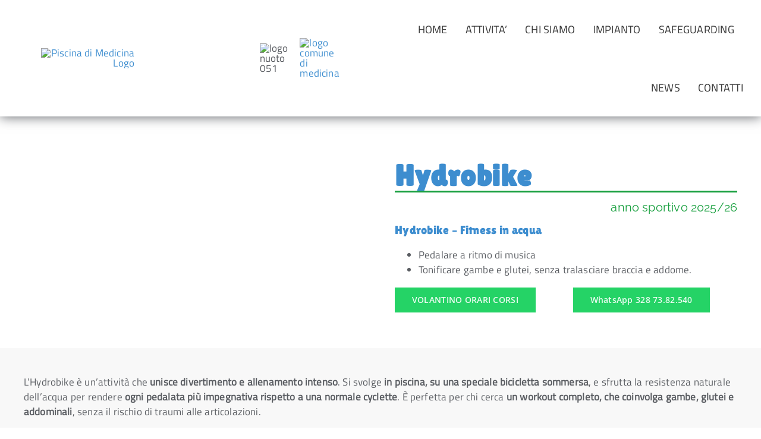

--- FILE ---
content_type: text/html; charset=UTF-8
request_url: https://www.piscinamedicina.it/attivita/hydrobike/
body_size: 13891
content:

<!DOCTYPE html>
<html class="avada-html-layout-wide avada-html-header-position-top avada-is-100-percent-template" lang="it-IT" prefix="og: http://ogp.me/ns# fb: http://ogp.me/ns/fb#">
<head>
	<meta http-equiv="X-UA-Compatible" content="IE=edge" />
	<meta http-equiv="Content-Type" content="text/html; charset=utf-8"/>
	<meta name="viewport" content="width=device-width, initial-scale=1" />
	<style id="awlb-live-editor">.fusion-builder-live .fusion-builder-live-toolbar .fusion-toolbar-nav > li.fusion-branding .fusion-builder-logo-wrapper .fusiona-avada-logo {background: url( https://piscinamedicina.it/wp-content/uploads/2023/02/EvoTh_75.png ) no-repeat center !important;
				background-size: contain !important;
				width: 30px;
				height: 30px;}.fusion-builder-live .fusion-builder-live-toolbar .fusion-toolbar-nav > li.fusion-branding .fusion-builder-logo-wrapper .fusiona-avada-logo:before {
					display: none;
				}</style><meta name='robots' content='index, follow, max-image-preview:large, max-snippet:-1, max-video-preview:-1' />
	<style>img:is([sizes="auto" i], [sizes^="auto," i]) { contain-intrinsic-size: 3000px 1500px }</style>
	
	<!-- This site is optimized with the Yoast SEO plugin v26.2 - https://yoast.com/wordpress/plugins/seo/ -->
	<title>Hydrobike - Piscina di Medicina</title>
	<link rel="canonical" href="https://www.piscinamedicina.it/attivita/hydrobike/" />
	<meta property="og:locale" content="it_IT" />
	<meta property="og:type" content="article" />
	<meta property="og:title" content="Hydrobike - Piscina di Medicina" />
	<meta property="og:url" content="https://www.piscinamedicina.it/attivita/hydrobike/" />
	<meta property="og:site_name" content="Piscina di Medicina" />
	<meta property="article:publisher" content="https://www.facebook.com/PiscinadiAltedo" />
	<meta property="article:modified_time" content="2025-09-19T07:58:24+00:00" />
	<meta property="og:image" content="https://www.piscinamedicina.it/wp-content/uploads/2025/09/hydrobike-2025-26.png" />
	<meta property="og:image:width" content="600" />
	<meta property="og:image:height" content="338" />
	<meta property="og:image:type" content="image/png" />
	<meta name="twitter:card" content="summary_large_image" />
	<meta name="twitter:label1" content="Tempo di lettura stimato" />
	<meta name="twitter:data1" content="3 minuti" />
	<script type="application/ld+json" class="yoast-schema-graph">{"@context":"https://schema.org","@graph":[{"@type":"WebPage","@id":"https://www.piscinamedicina.it/attivita/hydrobike/","url":"https://www.piscinamedicina.it/attivita/hydrobike/","name":"Hydrobike - Piscina di Medicina","isPartOf":{"@id":"https://www.piscinamedicina.it/#website"},"primaryImageOfPage":{"@id":"https://www.piscinamedicina.it/attivita/hydrobike/#primaryimage"},"image":{"@id":"https://www.piscinamedicina.it/attivita/hydrobike/#primaryimage"},"thumbnailUrl":"https://www.piscinamedicina.it/wp-content/uploads/2025/09/hydrobike-2025-26.png","datePublished":"2023-02-13T08:55:08+00:00","dateModified":"2025-09-19T07:58:24+00:00","breadcrumb":{"@id":"https://www.piscinamedicina.it/attivita/hydrobike/#breadcrumb"},"inLanguage":"it-IT","potentialAction":[{"@type":"ReadAction","target":["https://www.piscinamedicina.it/attivita/hydrobike/"]}]},{"@type":"ImageObject","inLanguage":"it-IT","@id":"https://www.piscinamedicina.it/attivita/hydrobike/#primaryimage","url":"https://www.piscinamedicina.it/wp-content/uploads/2025/09/hydrobike-2025-26.png","contentUrl":"https://www.piscinamedicina.it/wp-content/uploads/2025/09/hydrobike-2025-26.png","width":600,"height":338},{"@type":"BreadcrumbList","@id":"https://www.piscinamedicina.it/attivita/hydrobike/#breadcrumb","itemListElement":[{"@type":"ListItem","position":1,"name":"Portfolio","item":"https://www.piscinamedicina.it/attivita/"},{"@type":"ListItem","position":2,"name":"Hydrobike"}]},{"@type":"WebSite","@id":"https://www.piscinamedicina.it/#website","url":"https://www.piscinamedicina.it/","name":"Piscina di Medicina","description":"","publisher":{"@id":"https://www.piscinamedicina.it/#organization"},"potentialAction":[{"@type":"SearchAction","target":{"@type":"EntryPoint","urlTemplate":"https://www.piscinamedicina.it/?s={search_term_string}"},"query-input":{"@type":"PropertyValueSpecification","valueRequired":true,"valueName":"search_term_string"}}],"inLanguage":"it-IT"},{"@type":"Organization","@id":"https://www.piscinamedicina.it/#organization","name":"Piscina di Medicina","url":"https://www.piscinamedicina.it/","logo":{"@type":"ImageObject","inLanguage":"it-IT","@id":"https://www.piscinamedicina.it/#/schema/logo/image/","url":"https://piscinamedicina.it/wp-content/uploads/2023/01/logo-piscina-di-altedo.jpg","contentUrl":"https://piscinamedicina.it/wp-content/uploads/2023/01/logo-piscina-di-altedo.jpg","width":730,"height":96,"caption":"Piscina di Medicina"},"image":{"@id":"https://www.piscinamedicina.it/#/schema/logo/image/"},"sameAs":["https://www.facebook.com/PiscinadiAltedo","https://www.instagram.com/piscina_altedo/"]}]}</script>
	<!-- / Yoast SEO plugin. -->


<link rel="alternate" type="application/rss+xml" title="Piscina di Medicina &raquo; Feed" href="https://www.piscinamedicina.it/feed/" />
<link rel="alternate" type="application/rss+xml" title="Piscina di Medicina &raquo; Feed dei commenti" href="https://www.piscinamedicina.it/comments/feed/" />
		
		
		
									<meta name="description" content="Hydrobike  
anno sportivo 2025/26 
Hydrobike - Fitness in acqua

 	Pedalare a ritmo di musica
 	Tonificare gambe e glutei, senza tralasciare braccia e addome.
     

L&#039;Hydrobike è un&#039;attività che unisce divertimento e allenamento intenso. Si svolge in piscina, su una speciale bicicletta sommersa,"/>
				
		<meta property="og:locale" content="it_IT"/>
		<meta property="og:type" content="article"/>
		<meta property="og:site_name" content="Piscina di Medicina"/>
		<meta property="og:title" content="Hydrobike - Piscina di Medicina"/>
				<meta property="og:description" content="Hydrobike  
anno sportivo 2025/26 
Hydrobike - Fitness in acqua

 	Pedalare a ritmo di musica
 	Tonificare gambe e glutei, senza tralasciare braccia e addome.
     

L&#039;Hydrobike è un&#039;attività che unisce divertimento e allenamento intenso. Si svolge in piscina, su una speciale bicicletta sommersa,"/>
				<meta property="og:url" content="https://www.piscinamedicina.it/attivita/hydrobike/"/>
													<meta property="article:modified_time" content="2025-09-19T07:58:24+01:00"/>
											<meta property="og:image" content="https://www.piscinamedicina.it/wp-content/uploads/2025/09/hydrobike-2025-26.png"/>
		<meta property="og:image:width" content="600"/>
		<meta property="og:image:height" content="338"/>
		<meta property="og:image:type" content="image/png"/>
				<link rel='stylesheet' id='sbi_styles-css' href='https://www.piscinamedicina.it/wp-content/plugins/instagram-feed/css/sbi-styles.min.css?ver=6.9.1' type='text/css' media='all' />
<link rel='stylesheet' id='fusion-dynamic-css-css' href='https://www.piscinamedicina.it/wp-content/uploads/fusion-styles/0ab357827e1c99c068a1641575cb7bf1.min.css?ver=3.13.3' type='text/css' media='all' />
<link rel="https://api.w.org/" href="https://www.piscinamedicina.it/wp-json/" /><link rel="alternate" title="JSON" type="application/json" href="https://www.piscinamedicina.it/wp-json/wp/v2/avada_portfolio/3927" /><link rel="EditURI" type="application/rsd+xml" title="RSD" href="https://www.piscinamedicina.it/xmlrpc.php?rsd" />
<meta name="generator" content="WordPress 6.8.3" />
<link rel='shortlink' href='https://www.piscinamedicina.it/?p=3927' />
<link rel="alternate" title="oEmbed (JSON)" type="application/json+oembed" href="https://www.piscinamedicina.it/wp-json/oembed/1.0/embed?url=https%3A%2F%2Fwww.piscinamedicina.it%2Fattivita%2Fhydrobike%2F" />
<link rel="alternate" title="oEmbed (XML)" type="text/xml+oembed" href="https://www.piscinamedicina.it/wp-json/oembed/1.0/embed?url=https%3A%2F%2Fwww.piscinamedicina.it%2Fattivita%2Fhydrobike%2F&#038;format=xml" />
<style type="text/css" id="css-fb-visibility">@media screen and (max-width: 640px){.fusion-no-small-visibility{display:none !important;}body .sm-text-align-center{text-align:center !important;}body .sm-text-align-left{text-align:left !important;}body .sm-text-align-right{text-align:right !important;}body .sm-flex-align-center{justify-content:center !important;}body .sm-flex-align-flex-start{justify-content:flex-start !important;}body .sm-flex-align-flex-end{justify-content:flex-end !important;}body .sm-mx-auto{margin-left:auto !important;margin-right:auto !important;}body .sm-ml-auto{margin-left:auto !important;}body .sm-mr-auto{margin-right:auto !important;}body .fusion-absolute-position-small{position:absolute;top:auto;width:100%;}.awb-sticky.awb-sticky-small{ position: sticky; top: var(--awb-sticky-offset,0); }}@media screen and (min-width: 641px) and (max-width: 800px){.fusion-no-medium-visibility{display:none !important;}body .md-text-align-center{text-align:center !important;}body .md-text-align-left{text-align:left !important;}body .md-text-align-right{text-align:right !important;}body .md-flex-align-center{justify-content:center !important;}body .md-flex-align-flex-start{justify-content:flex-start !important;}body .md-flex-align-flex-end{justify-content:flex-end !important;}body .md-mx-auto{margin-left:auto !important;margin-right:auto !important;}body .md-ml-auto{margin-left:auto !important;}body .md-mr-auto{margin-right:auto !important;}body .fusion-absolute-position-medium{position:absolute;top:auto;width:100%;}.awb-sticky.awb-sticky-medium{ position: sticky; top: var(--awb-sticky-offset,0); }}@media screen and (min-width: 801px){.fusion-no-large-visibility{display:none !important;}body .lg-text-align-center{text-align:center !important;}body .lg-text-align-left{text-align:left !important;}body .lg-text-align-right{text-align:right !important;}body .lg-flex-align-center{justify-content:center !important;}body .lg-flex-align-flex-start{justify-content:flex-start !important;}body .lg-flex-align-flex-end{justify-content:flex-end !important;}body .lg-mx-auto{margin-left:auto !important;margin-right:auto !important;}body .lg-ml-auto{margin-left:auto !important;}body .lg-mr-auto{margin-right:auto !important;}body .fusion-absolute-position-large{position:absolute;top:auto;width:100%;}.awb-sticky.awb-sticky-large{ position: sticky; top: var(--awb-sticky-offset,0); }}</style><style type="text/css" id="fusion-branding-style">#wpadminbar .avada-menu > .ab-item:before,#wpadminbar > #wp-toolbar #wp-admin-bar-fb-edit > .ab-item:before {background: url( https://piscinamedicina.it/wp-content/uploads/2023/02/EvoTh_40.png ) no-repeat center !important;background-size: auto !important;content: "" !important;
						padding: 2px 0;
						width: 20px;
						height: 20px;
						background-size: contain !important;}</style>		<script type="text/javascript">
			var doc = document.documentElement;
			doc.setAttribute( 'data-useragent', navigator.userAgent );
		</script>
		
	<!-- Google tag (gtag.js) -->
<script async src="https://www.googletagmanager.com/gtag/js?id=G-HBTF8N837K"></script>
<script>
  window.dataLayer = window.dataLayer || [];
  function gtag(){dataLayer.push(arguments);}
  gtag('js', new Date());

  gtag('config', 'G-HBTF8N837K');
</script>

<script id="Cookiebot" src="https://consent.cookiebot.com/uc.js" data-cbid="cf1d3b95-68d7-49ab-962f-08ad87ef9aa7" data-blockingmode="auto" type="text/javascript"></script></head>

<body class="wp-singular avada_portfolio-template-default single single-avada_portfolio postid-3927 single-format-standard wp-theme-Avada wp-child-theme-Avada-Child-Theme fusion-image-hovers fusion-pagination-sizing fusion-button_type-flat fusion-button_span-no fusion-button_gradient-linear avada-image-rollover-circle-yes avada-image-rollover-no fusion-body ltr fusion-sticky-header no-tablet-sticky-header no-mobile-sticky-header no-mobile-slidingbar fusion-disable-outline fusion-sub-menu-fade mobile-logo-pos-right layout-wide-mode avada-has-boxed-modal-shadow-none layout-scroll-offset-full avada-has-zero-margin-offset-top fusion-top-header menu-text-align-left mobile-menu-design-modern fusion-show-pagination-text fusion-header-layout-v1 avada-responsive avada-footer-fx-none avada-menu-highlight-style-bar fusion-search-form-classic fusion-main-menu-search-dropdown fusion-avatar-square avada-dropdown-styles avada-blog-layout-large avada-blog-archive-layout-medium avada-header-shadow-no avada-menu-icon-position-left avada-has-megamenu-shadow avada-has-mainmenu-dropdown-divider avada-has-breadcrumb-mobile-hidden avada-has-titlebar-hide avada-header-top-bg-not-opaque avada-has-pagination-padding avada-flyout-menu-direction-fade avada-ec-views-v1" data-awb-post-id="3927">
		<a class="skip-link screen-reader-text" href="#content">Salta al contenuto</a>

	<div id="boxed-wrapper">
		
		<div id="wrapper" class="fusion-wrapper">
			<div id="home" style="position:relative;top:-1px;"></div>
												<div class="fusion-tb-header"><div class="fusion-fullwidth fullwidth-box fusion-builder-row-1 fusion-flex-container has-pattern-background has-mask-background hundred-percent-fullwidth non-hundred-percent-height-scrolling fusion-sticky-container fusion-custom-z-index" style="--awb-border-radius-top-left:0px;--awb-border-radius-top-right:0px;--awb-border-radius-bottom-right:0px;--awb-border-radius-bottom-left:0px;--awb-z-index:9999;--awb-padding-top:0px;--awb-padding-bottom:0px;--awb-padding-top-small:15px;--awb-padding-bottom-small:15px;--awb-margin-bottom:0px;--awb-min-height:60px;--awb-background-color:#ffffff;--awb-flex-wrap:wrap;--awb-box-shadow:0px 0px 20px 0px ;" data-transition-offset="100" data-scroll-offset="0" data-sticky-large-visibility="1" ><div class="fusion-builder-row fusion-row fusion-flex-align-items-center fusion-flex-content-wrap" style="width:calc( 100% + 0px ) !important;max-width:calc( 100% + 0px ) !important;margin-left: calc(-0px / 2 );margin-right: calc(-0px / 2 );"><div class="fusion-layout-column fusion_builder_column fusion-builder-column-0 fusion_builder_column_1_3 1_3 fusion-flex-column fusion-column-inner-bg-wrapper" style="--awb-padding-top:0px;--awb-padding-right:0px;--awb-padding-bottom:0px;--awb-padding-left:0px;--awb-inner-bg-size:cover;--awb-width-large:33.333333333333%;--awb-margin-top-large:0px;--awb-spacing-right-large:0px;--awb-margin-bottom-large:0px;--awb-spacing-left-large:0px;--awb-width-medium:25%;--awb-order-medium:0;--awb-spacing-right-medium:0px;--awb-spacing-left-medium:0px;--awb-width-small:75%;--awb-order-small:0;--awb-spacing-right-small:0px;--awb-spacing-left-small:0px;"><span class="fusion-column-inner-bg hover-type-none"><a class="fusion-column-anchor" href="https://www.piscinamedicina.it/"><span class="fusion-column-inner-bg-image"></span></a></span><div class="fusion-column-wrapper fusion-column-has-shadow fusion-flex-justify-content-flex-start fusion-content-layout-row fusion-content-nowrap"><div class="fusion-image-element " style="text-align:right;--awb-margin-right:10px;--awb-sticky-max-width:80%;--awb-max-width:80%;--awb-caption-title-font-family:var(--h2_typography-font-family);--awb-caption-title-font-weight:var(--h2_typography-font-weight);--awb-caption-title-font-style:var(--h2_typography-font-style);--awb-caption-title-size:var(--h2_typography-font-size);--awb-caption-title-transform:var(--h2_typography-text-transform);--awb-caption-title-line-height:var(--h2_typography-line-height);--awb-caption-title-letter-spacing:var(--h2_typography-letter-spacing);"><span class=" has-fusion-standard-logo has-fusion-sticky-logo has-fusion-mobile-logo fusion-imageframe imageframe-none imageframe-1 hover-type-none"><a class="fusion-no-lightbox" href="https://www.piscinamedicina.it/" target="_self"><img fetchpriority="high" decoding="async" src="https://www.piscinamedicina.it/wp-content/uploads/2023/03/logo-piscina-di-medicina.jpg" srcset="https://www.piscinamedicina.it/wp-content/uploads/2023/03/logo-piscina-di-medicina.jpg 1x, https://www.piscinamedicina.it/wp-content/uploads/2023/03/logo-piscina-di-medicina.jpg 2x" style="max-height:96px;height:auto;" retina_url="https://www.piscinamedicina.it/wp-content/uploads/2023/03/logo-piscina-di-medicina.jpg" width="681" height="96" class="img-responsive fusion-standard-logo disable-lazyload" alt="Piscina di Medicina Logo" /><img decoding="async" src="https://www.piscinamedicina.it/wp-content/uploads/2023/03/logo-piscina-di-medicina.jpg" srcset="https://www.piscinamedicina.it/wp-content/uploads/2023/03/logo-piscina-di-medicina.jpg 1x, https://www.piscinamedicina.it/wp-content/uploads/2023/03/logo-piscina-di-medicina.jpg 2x" style="max-height:96px;height:auto;" retina_url="https://www.piscinamedicina.it/wp-content/uploads/2023/03/logo-piscina-di-medicina.jpg" width="681" height="96" class="img-responsive fusion-sticky-logo disable-lazyload" alt="Piscina di Medicina Logo" /><img decoding="async" src="https://www.piscinamedicina.it/wp-content/uploads/2023/03/logo-piscina-di-medicina.jpg" srcset="https://www.piscinamedicina.it/wp-content/uploads/2023/03/logo-piscina-di-medicina.jpg 1x, https://www.piscinamedicina.it/wp-content/uploads/2023/03/logo-piscina-di-medicina.jpg 2x" style="max-height:96px;height:auto;" retina_url="https://www.piscinamedicina.it/wp-content/uploads/2023/03/logo-piscina-di-medicina.jpg" width="681" height="96" class="img-responsive fusion-mobile-logo disable-lazyload" alt="Piscina di Medicina Logo" /></a></span></div></div></div><div class="fusion-layout-column fusion_builder_column fusion-builder-column-1 fusion_builder_column_1_6 1_6 fusion-flex-column fusion-no-small-visibility" style="--awb-bg-size:cover;--awb-width-large:16.666666666667%;--awb-margin-top-large:0px;--awb-spacing-right-large:0px;--awb-margin-bottom-large:0px;--awb-spacing-left-large:0px;--awb-width-medium:25%;--awb-order-medium:0;--awb-spacing-right-medium:0px;--awb-spacing-left-medium:0px;--awb-width-small:75%;--awb-order-small:0;--awb-spacing-right-small:0px;--awb-spacing-left-small:0px;"><div class="fusion-column-wrapper fusion-column-has-shadow fusion-flex-justify-content-flex-start fusion-content-layout-row fusion-flex-align-items-center fusion-content-nowrap"><div class="fusion-builder-row fusion-builder-row-inner fusion-row fusion-flex-align-items-center fusion-flex-content-wrap" style="width:calc( 100% + 0px ) !important;max-width:calc( 100% + 0px ) !important;margin-left: calc(-0px / 2 );margin-right: calc(-0px / 2 );"><div class="fusion-layout-column fusion_builder_column_inner fusion-builder-nested-column-0 fusion_builder_column_inner_1_3 1_3 fusion-flex-column" style="--awb-padding-top:0px;--awb-padding-right:0px;--awb-padding-bottom:0px;--awb-padding-left:0px;--awb-bg-size:cover;--awb-width-large:33.333333333333%;--awb-margin-top-large:0px;--awb-spacing-right-large:0px;--awb-margin-bottom-large:0px;--awb-spacing-left-large:0px;--awb-width-medium:100%;--awb-order-medium:0;--awb-spacing-right-medium:0px;--awb-spacing-left-medium:0px;--awb-width-small:100%;--awb-order-small:0;--awb-spacing-right-small:0px;--awb-spacing-left-small:0px;"><div class="fusion-column-wrapper fusion-column-has-shadow fusion-flex-justify-content-flex-start fusion-content-layout-column"><div class="fusion-image-element " style="--awb-caption-title-font-family:var(--h2_typography-font-family);--awb-caption-title-font-weight:var(--h2_typography-font-weight);--awb-caption-title-font-style:var(--h2_typography-font-style);--awb-caption-title-size:var(--h2_typography-font-size);--awb-caption-title-transform:var(--h2_typography-text-transform);--awb-caption-title-line-height:var(--h2_typography-line-height);--awb-caption-title-letter-spacing:var(--h2_typography-letter-spacing);"><span class=" fusion-imageframe imageframe-none imageframe-2 hover-type-none"><img decoding="async" width="213" height="96" alt="logo nuoto 051" title="logo nuoto 051" src="https://www.piscinamedicina.it/wp-content/uploads/2023/03/logo-nuoto-051.jpg" data-orig-src="https://piscinamedicina.it/wp-content/uploads/2023/03/logo-nuoto-051.jpg" class="lazyload img-responsive wp-image-4248" srcset="data:image/svg+xml,%3Csvg%20xmlns%3D%27http%3A%2F%2Fwww.w3.org%2F2000%2Fsvg%27%20width%3D%27213%27%20height%3D%2796%27%20viewBox%3D%270%200%20213%2096%27%3E%3Crect%20width%3D%27213%27%20height%3D%2796%27%20fill-opacity%3D%220%22%2F%3E%3C%2Fsvg%3E" data-srcset="https://www.piscinamedicina.it/wp-content/uploads/2023/03/logo-nuoto-051-200x90.jpg 200w, https://www.piscinamedicina.it/wp-content/uploads/2023/03/logo-nuoto-051.jpg 213w" data-sizes="auto" data-orig-sizes="(max-width: 800px) 100vw, (max-width: 640px) 100vw, 213px" /></span></div></div></div><div class="fusion-layout-column fusion_builder_column_inner fusion-builder-nested-column-1 fusion_builder_column_inner_1_3 1_3 fusion-flex-column" style="--awb-padding-top:0px;--awb-padding-right:0px;--awb-padding-bottom:0px;--awb-padding-left:0px;--awb-bg-size:cover;--awb-width-large:33.333333333333%;--awb-margin-top-large:0px;--awb-spacing-right-large:0px;--awb-margin-bottom-large:0px;--awb-spacing-left-large:0px;--awb-width-medium:100%;--awb-order-medium:0;--awb-spacing-right-medium:0px;--awb-spacing-left-medium:0px;--awb-width-small:100%;--awb-order-small:0;--awb-spacing-right-small:0px;--awb-spacing-left-small:0px;"><div class="fusion-column-wrapper fusion-column-has-shadow fusion-flex-justify-content-flex-start fusion-content-layout-column"><div class="fusion-image-element " style="--awb-caption-title-font-family:var(--h2_typography-font-family);--awb-caption-title-font-weight:var(--h2_typography-font-weight);--awb-caption-title-font-style:var(--h2_typography-font-style);--awb-caption-title-size:var(--h2_typography-font-size);--awb-caption-title-transform:var(--h2_typography-text-transform);--awb-caption-title-line-height:var(--h2_typography-line-height);--awb-caption-title-letter-spacing:var(--h2_typography-letter-spacing);"><span class=" fusion-imageframe imageframe-none imageframe-3 hover-type-none"><a class="fusion-no-lightbox" href="https://www.comune.medicina.bo.it/" target="_blank" aria-label="logo comune di medicina" rel="noopener noreferrer"><img decoding="async" width="188" height="96" alt="logo comune di medicina" src="data:image/svg+xml,%3Csvg%20xmlns%3D%27http%3A%2F%2Fwww.w3.org%2F2000%2Fsvg%27%20width%3D%27188%27%20height%3D%2796%27%20viewBox%3D%270%200%20188%2096%27%3E%3Crect%20width%3D%27188%27%20height%3D%2796%27%20fill-opacity%3D%220%22%2F%3E%3C%2Fsvg%3E" data-orig-src="https://piscinamedicina.it/wp-content/uploads/2023/03/logo-comune-di-medicina.jpg" class="lazyload img-responsive wp-image-4249"/></a></span></div></div></div></div></div></div><div class="fusion-layout-column fusion_builder_column fusion-builder-column-2 fusion_builder_column_1_2 1_2 fusion-flex-column" style="--awb-bg-size:cover;--awb-width-large:50%;--awb-margin-top-large:0px;--awb-spacing-right-large:0px;--awb-margin-bottom-large:0px;--awb-spacing-left-large:0px;--awb-width-medium:75%;--awb-order-medium:0;--awb-spacing-right-medium:0px;--awb-spacing-left-medium:0px;--awb-width-small:25%;--awb-order-small:0;--awb-spacing-right-small:0px;--awb-spacing-left-small:0px;"><div class="fusion-column-wrapper fusion-column-has-shadow fusion-flex-justify-content-flex-start fusion-content-layout-column"><nav class="awb-menu awb-menu_row awb-menu_em-hover mobile-mode-collapse-to-button awb-menu_icons-left awb-menu_dc-yes mobile-trigger-fullwidth-off awb-menu_mobile-toggle awb-menu_indent-left mobile-size-full-absolute loading mega-menu-loading awb-menu_desktop awb-menu_dropdown awb-menu_expand-right awb-menu_transition-fade" style="--awb-font-size:18px;--awb-gap:30px;--awb-justify-content:flex-end;--awb-items-padding-top:35px;--awb-items-padding-bottom:35px;--awb-border-top:1px;--awb-color:var(--awb-color7);--awb-letter-spacing:var(--awb-typography3-letter-spacing);--awb-active-color:var(--awb-color5);--awb-active-border-top:1px;--awb-active-border-color:var(--awb-color1);--awb-submenu-color:var(--awb-color1);--awb-submenu-bg:var(--awb-color8);--awb-submenu-sep-color:rgba(226,226,226,0);--awb-submenu-active-bg:var(--awb-color5);--awb-submenu-active-color:var(--awb-color1);--awb-submenu-font-size:var(--awb-typography3-font-size);--awb-icons-color:hsla(var(--awb-color7-h),var(--awb-color7-s),calc( var(--awb-color7-l) + 61% ),var(--awb-color7-a));--awb-icons-hover-color:var(--awb-color1);--awb-main-justify-content:flex-start;--awb-mobile-nav-button-align-hor:flex-end;--awb-mobile-bg:hsla(var(--awb-color5-h),var(--awb-color5-s),calc(var(--awb-color5-l) + 10%),var(--awb-color5-a));--awb-mobile-color:var(--awb-color1);--awb-mobile-nav-items-height:50;--awb-mobile-active-bg:var(--awb-color5);--awb-mobile-active-color:var(--awb-color1);--awb-mobile-trigger-font-size:40px;--awb-trigger-padding-top:0px;--awb-trigger-padding-right:0px;--awb-trigger-padding-bottom:0px;--awb-trigger-padding-left:0px;--awb-mobile-trigger-color:var(--awb-color8);--awb-mobile-trigger-background-color:rgba(255,255,255,0);--awb-mobile-nav-trigger-bottom-margin:15px;--awb-mobile-sep-color:rgba(0,0,0,0);--awb-sticky-min-height:70px;--awb-mobile-justify:flex-start;--awb-mobile-caret-left:auto;--awb-mobile-caret-right:0;--awb-fusion-font-family-typography:&quot;Titillium Web&quot;;--awb-fusion-font-style-typography:normal;--awb-fusion-font-weight-typography:400;--awb-fusion-font-family-submenu-typography:var(--awb-typography3-font-family);--awb-fusion-font-weight-submenu-typography:var(--awb-typography3-font-weight);--awb-fusion-font-style-submenu-typography:var(--awb-typography3-font-style);--awb-fusion-font-family-mobile-typography:inherit;--awb-fusion-font-style-mobile-typography:normal;--awb-fusion-font-weight-mobile-typography:400;" aria-label="Architecture Main Menu" data-breakpoint="800" data-count="0" data-transition-type="center" data-transition-time="300" data-expand="right"><button type="button" class="awb-menu__m-toggle awb-menu__m-toggle_no-text" aria-expanded="false" aria-controls="menu-architecture-main-menu"><span class="awb-menu__m-toggle-inner"><span class="collapsed-nav-text"><span class="screen-reader-text">Toggle Navigation</span></span><span class="awb-menu__m-collapse-icon awb-menu__m-collapse-icon_no-text"><span class="awb-menu__m-collapse-icon-open awb-menu__m-collapse-icon-open_no-text architecture-menu"></span><span class="awb-menu__m-collapse-icon-close awb-menu__m-collapse-icon-close_no-text architecture-close"></span></span></span></button><ul id="menu-architecture-main-menu" class="fusion-menu awb-menu__main-ul awb-menu__main-ul_row"><li  id="menu-item-790"  class="menu-item menu-item-type-post_type menu-item-object-page menu-item-home menu-item-790 awb-menu__li awb-menu__main-li awb-menu__main-li_regular"  data-item-id="790"><span class="awb-menu__main-background-default awb-menu__main-background-default_center"></span><span class="awb-menu__main-background-active awb-menu__main-background-active_center"></span><a  href="https://www.piscinamedicina.it/" class="awb-menu__main-a awb-menu__main-a_regular"><span class="menu-text">HOME</span></a></li><li  id="menu-item-3837"  class="menu-item menu-item-type-post_type menu-item-object-page menu-item-3837 awb-menu__li awb-menu__main-li awb-menu__main-li_regular"  data-item-id="3837"><span class="awb-menu__main-background-default awb-menu__main-background-default_center"></span><span class="awb-menu__main-background-active awb-menu__main-background-active_center"></span><a  href="https://www.piscinamedicina.it/elenco-attivita/" class="awb-menu__main-a awb-menu__main-a_regular"><span class="menu-text">ATTIVITA&#8217;</span></a></li><li  id="menu-item-4773"  class="menu-item menu-item-type-post_type menu-item-object-page menu-item-4773 awb-menu__li awb-menu__main-li awb-menu__main-li_regular"  data-item-id="4773"><span class="awb-menu__main-background-default awb-menu__main-background-default_center"></span><span class="awb-menu__main-background-active awb-menu__main-background-active_center"></span><a  href="https://www.piscinamedicina.it/chi-siamo/" class="awb-menu__main-a awb-menu__main-a_regular"><span class="menu-text">CHI SIAMO</span></a></li><li  id="menu-item-3817"  class="menu-item menu-item-type-post_type menu-item-object-page menu-item-3817 awb-menu__li awb-menu__main-li awb-menu__main-li_regular"  data-item-id="3817"><span class="awb-menu__main-background-default awb-menu__main-background-default_center"></span><span class="awb-menu__main-background-active awb-menu__main-background-active_center"></span><a  href="https://www.piscinamedicina.it/impianti/" class="awb-menu__main-a awb-menu__main-a_regular"><span class="menu-text">IMPIANTO</span></a></li><li  id="menu-item-4766"  class="menu-item menu-item-type-post_type menu-item-object-page menu-item-4766 awb-menu__li awb-menu__main-li awb-menu__main-li_regular"  data-item-id="4766"><span class="awb-menu__main-background-default awb-menu__main-background-default_center"></span><span class="awb-menu__main-background-active awb-menu__main-background-active_center"></span><a  href="https://www.piscinamedicina.it/safeguarding/" class="awb-menu__main-a awb-menu__main-a_regular"><span class="menu-text">SAFEGUARDING</span></a></li><li  id="menu-item-3862"  class="menu-item menu-item-type-post_type menu-item-object-page menu-item-3862 awb-menu__li awb-menu__main-li awb-menu__main-li_regular"  data-item-id="3862"><span class="awb-menu__main-background-default awb-menu__main-background-default_center"></span><span class="awb-menu__main-background-active awb-menu__main-background-active_center"></span><a  href="https://www.piscinamedicina.it/news/" class="awb-menu__main-a awb-menu__main-a_regular"><span class="menu-text">NEWS</span></a></li><li  id="menu-item-3825"  class="menu-item menu-item-type-post_type menu-item-object-page menu-item-3825 awb-menu__li awb-menu__main-li awb-menu__main-li_regular"  data-item-id="3825"><span class="awb-menu__main-background-default awb-menu__main-background-default_center"></span><span class="awb-menu__main-background-active awb-menu__main-background-active_center"></span><a  href="https://www.piscinamedicina.it/contatti/" class="awb-menu__main-a awb-menu__main-a_regular"><span class="menu-text">CONTATTI</span></a></li></ul></nav></div></div></div></div>
</div>		<div id="sliders-container" class="fusion-slider-visibility">
					</div>
											
			
						<main id="main" class="clearfix width-100">
				<div class="fusion-row" style="max-width:100%;">
<section id="content" class=" portfolio-full" style="width: 100%;">
	
	
					<article id="post-3927" class="post-3927 avada_portfolio type-avada_portfolio status-publish format-standard has-post-thumbnail hentry portfolio_category-fitness-in-acqua">

				
						<div class="project-content">
				<span class="entry-title rich-snippet-hidden">Hydrobike</span><span class="vcard rich-snippet-hidden"><span class="fn"><a href="https://www.piscinamedicina.it/author/admin/" title="Articoli scritti da admin" rel="author">admin</a></span></span><span class="updated rich-snippet-hidden">2025-09-19T09:58:24+02:00</span>				<div class="project-description post-content" style=" width:100%;">
										<div class="fusion-fullwidth fullwidth-box fusion-builder-row-2 fusion-flex-container has-pattern-background has-mask-background nonhundred-percent-fullwidth non-hundred-percent-height-scrolling" style="--awb-border-radius-top-left:0px;--awb-border-radius-top-right:0px;--awb-border-radius-bottom-right:0px;--awb-border-radius-bottom-left:0px;--awb-margin-top:50px;--awb-margin-bottom:20px;--awb-flex-wrap:wrap;" ><div class="fusion-builder-row fusion-row fusion-flex-align-items-flex-start fusion-flex-content-wrap" style="max-width:1248px;margin-left: calc(-4% / 2 );margin-right: calc(-4% / 2 );"><div class="fusion-layout-column fusion_builder_column fusion-builder-column-3 fusion_builder_column_1_2 1_2 fusion-flex-column" style="--awb-bg-size:cover;--awb-width-large:50%;--awb-margin-top-large:0px;--awb-spacing-right-large:3.84%;--awb-margin-bottom-large:20px;--awb-spacing-left-large:3.84%;--awb-width-medium:100%;--awb-order-medium:0;--awb-spacing-right-medium:1.92%;--awb-spacing-left-medium:1.92%;--awb-width-small:100%;--awb-order-small:0;--awb-spacing-right-small:1.92%;--awb-spacing-left-small:1.92%;"><div class="fusion-column-wrapper fusion-column-has-shadow fusion-flex-justify-content-flex-start fusion-content-layout-column"><div class="fusion-image-element " style="--awb-caption-title-font-family:var(--h2_typography-font-family);--awb-caption-title-font-weight:var(--h2_typography-font-weight);--awb-caption-title-font-style:var(--h2_typography-font-style);--awb-caption-title-size:var(--h2_typography-font-size);--awb-caption-title-transform:var(--h2_typography-text-transform);--awb-caption-title-line-height:var(--h2_typography-line-height);--awb-caption-title-letter-spacing:var(--h2_typography-letter-spacing);"><span class=" fusion-imageframe imageframe-none imageframe-4 hover-type-none"><img decoding="async" width="600" height="338" title="hydrobike 2025-26" src="https://www.piscinamedicina.it/wp-content/uploads/2025/09/hydrobike-2025-26.png" data-orig-src="https://www.piscinamedicina.it/wp-content/uploads/2025/09/hydrobike-2025-26.png" alt class="lazyload img-responsive wp-image-4854" srcset="data:image/svg+xml,%3Csvg%20xmlns%3D%27http%3A%2F%2Fwww.w3.org%2F2000%2Fsvg%27%20width%3D%27600%27%20height%3D%27338%27%20viewBox%3D%270%200%20600%20338%27%3E%3Crect%20width%3D%27600%27%20height%3D%27338%27%20fill-opacity%3D%220%22%2F%3E%3C%2Fsvg%3E" data-srcset="https://www.piscinamedicina.it/wp-content/uploads/2025/09/hydrobike-2025-26-200x113.png 200w, https://www.piscinamedicina.it/wp-content/uploads/2025/09/hydrobike-2025-26-400x225.png 400w, https://www.piscinamedicina.it/wp-content/uploads/2025/09/hydrobike-2025-26.png 600w" data-sizes="auto" data-orig-sizes="(max-width: 800px) 100vw, (max-width: 640px) 100vw, 600px" /></span></div></div></div><div class="fusion-layout-column fusion_builder_column fusion-builder-column-4 fusion_builder_column_1_2 1_2 fusion-flex-column" style="--awb-bg-size:cover;--awb-width-large:50%;--awb-margin-top-large:0px;--awb-spacing-right-large:3.84%;--awb-margin-bottom-large:20px;--awb-spacing-left-large:3.84%;--awb-width-medium:100%;--awb-order-medium:0;--awb-spacing-right-medium:1.92%;--awb-spacing-left-medium:1.92%;--awb-width-small:100%;--awb-order-small:0;--awb-spacing-right-small:1.92%;--awb-spacing-left-small:1.92%;"><div class="fusion-column-wrapper fusion-column-has-shadow fusion-flex-justify-content-flex-start fusion-content-layout-column"><div class="fusion-text fusion-text-1"><h1 style="margin: 0;">Hydrobike</h1>
</div><div class="fusion-separator fusion-full-width-sep" style="align-self: center;margin-left: auto;margin-right: auto;width:100%;"><div class="fusion-separator-border sep-single sep-solid" style="--awb-height:20px;--awb-amount:20px;--awb-sep-color:var(--awb-custom_color_1);border-color:var(--awb-custom_color_1);border-top-width:3px;"></div></div><div class="fusion-text fusion-text-2 fusion-text-no-margin" style="--awb-font-size:20px;--awb-text-color:var(--awb-color5);--awb-margin-top:10px;--awb-margin-bottom:10px;--awb-text-font-family:&quot;Raleway&quot;;--awb-text-font-style:normal;--awb-text-font-weight:400;"><p style="text-align: right;"><span style="color: #19a03f;">anno sportivo 2025/26</span></p>
</div><div class="fusion-text fusion-text-3"><h3 style="font-size: 20px;">Hydrobike &#8211; Fitness in acqua</h3>
<ul>
<li>Pedalare a ritmo di musica</li>
<li>Tonificare gambe e glutei, senza tralasciare braccia e addome.</li>
</ul>
</div><div class="fusion-builder-row fusion-builder-row-inner fusion-row fusion-flex-align-items-flex-start fusion-flex-content-wrap" style="width:104% !important;max-width:104% !important;margin-left: calc(-4% / 2 );margin-right: calc(-4% / 2 );"><div class="fusion-layout-column fusion_builder_column_inner fusion-builder-nested-column-2 fusion_builder_column_inner_1_2 1_2 fusion-flex-column" style="--awb-bg-size:cover;--awb-width-large:50%;--awb-margin-top-large:0px;--awb-spacing-right-large:3.84%;--awb-margin-bottom-large:20px;--awb-spacing-left-large:3.84%;--awb-width-medium:100%;--awb-order-medium:0;--awb-spacing-right-medium:1.92%;--awb-spacing-left-medium:1.92%;--awb-width-small:100%;--awb-order-small:0;--awb-spacing-right-small:1.92%;--awb-spacing-left-small:1.92%;"><div class="fusion-column-wrapper fusion-column-has-shadow fusion-flex-justify-content-flex-start fusion-content-layout-column"><div ><a class="fusion-button button-flat fusion-button-default-size button-custom fusion-button-default button-1 fusion-button-default-span fusion-button-default-type" style="--button_accent_color:hsla(var(--awb-color1-h),var(--awb-color1-s),var(--awb-color1-l),calc(var(--awb-color1-a) - 10%));--button_accent_hover_color:var(--awb-color1);--button_border_hover_color:hsla(var(--awb-color1-h),var(--awb-color1-s),var(--awb-color1-l),calc( var(--awb-color1-a) - 10% ));--button_gradient_top_color:#25d366;--button_gradient_bottom_color:#25d366;--button_gradient_top_color_hover:#25d366;--button_gradient_bottom_color_hover:#25d366;" target="_blank" rel="noopener noreferrer" href="https://www.piscinamedicina.it/wp-content/uploads/2025/09/Volantino_Piscina_Medicina_2025_2026.pdf"><span class="fusion-button-text awb-button__text awb-button__text--default">VOLANTINO ORARI CORSI</span></a></div></div></div><div class="fusion-layout-column fusion_builder_column_inner fusion-builder-nested-column-3 fusion_builder_column_inner_1_2 1_2 fusion-flex-column" style="--awb-bg-size:cover;--awb-width-large:50%;--awb-margin-top-large:0px;--awb-spacing-right-large:3.84%;--awb-margin-bottom-large:20px;--awb-spacing-left-large:3.84%;--awb-width-medium:100%;--awb-order-medium:0;--awb-spacing-right-medium:1.92%;--awb-spacing-left-medium:1.92%;--awb-width-small:100%;--awb-order-small:0;--awb-spacing-right-small:1.92%;--awb-spacing-left-small:1.92%;"><div class="fusion-column-wrapper fusion-column-has-shadow fusion-flex-justify-content-flex-start fusion-content-layout-column"><div ><a class="fusion-button button-flat fusion-button-default-size button-custom fusion-button-default button-2 fusion-button-default-span fusion-button-default-type" style="--button_accent_color:hsla(var(--awb-color1-h),var(--awb-color1-s),var(--awb-color1-l),calc(var(--awb-color1-a) - 10%));--button_accent_hover_color:var(--awb-color1);--button_border_hover_color:hsla(var(--awb-color1-h),var(--awb-color1-s),var(--awb-color1-l),calc( var(--awb-color1-a) - 10% ));--button_gradient_top_color:#25d366;--button_gradient_bottom_color:#25d366;--button_gradient_top_color_hover:#25d366;--button_gradient_bottom_color_hover:#25d366;" target="_self" href="https://wa.me/+393287382540"><span class="fusion-button-text awb-button__text awb-button__text--default">WhatsApp 328 73.82.540</span></a></div>
</div></div></div>
</div></div></div></div><div class="fusion-fullwidth fullwidth-box fusion-builder-row-3 fusion-flex-container has-pattern-background has-mask-background nonhundred-percent-fullwidth non-hundred-percent-height-scrolling" style="--awb-border-radius-top-left:0px;--awb-border-radius-top-right:0px;--awb-border-radius-bottom-right:0px;--awb-border-radius-bottom-left:0px;--awb-padding-top:45px;--awb-padding-bottom:45px;--awb-background-color:var(--awb-color2);--awb-flex-wrap:wrap;" ><div class="fusion-builder-row fusion-row fusion-flex-align-items-flex-start fusion-flex-content-wrap" style="max-width:1248px;margin-left: calc(-4% / 2 );margin-right: calc(-4% / 2 );"><div class="fusion-layout-column fusion_builder_column fusion-builder-column-5 fusion_builder_column_1_1 1_1 fusion-flex-column" style="--awb-bg-size:cover;--awb-width-large:100%;--awb-margin-top-large:0px;--awb-spacing-right-large:1.92%;--awb-margin-bottom-large:0px;--awb-spacing-left-large:1.92%;--awb-width-medium:100%;--awb-order-medium:0;--awb-spacing-right-medium:1.92%;--awb-spacing-left-medium:1.92%;--awb-width-small:100%;--awb-order-small:0;--awb-spacing-right-small:1.92%;--awb-spacing-left-small:1.92%;"><div class="fusion-column-wrapper fusion-column-has-shadow fusion-flex-justify-content-flex-start fusion-content-layout-column"><div class="fusion-text fusion-text-4"><p>L&#8217;Hydrobike è un&#8217;attività che <strong>unisce divertimento e allenamento intenso</strong>. Si svolge <strong>in piscina, su una speciale bicicletta sommersa</strong>, e sfrutta la resistenza naturale dell’acqua per rendere <strong>ogni pedalata più impegnativa rispetto a una normale cyclette</strong>. È perfetta per chi cerca <strong>un workout completo, che coinvolga gambe, glutei e addominali</strong>, senza il rischio di traumi alle articolazioni.</p>
<p>Pedalare a <strong>ritmo di musica</strong> moltiplica i vantaggi dell&#8217;acqua. La lezione è un viaggio virtuale &#8211; a ritmo della musica &#8211; lungo un articolato percorso che alterna salite e discese, andamenti lenti e veloci. Questa attività è ottima per <strong>tonificare gambe e glutei</strong>, senza tralasciare <strong>braccia e addome</strong>.</p>
<p>Rivolto a tutte le persone <strong>amanti dello sport</strong>, a chi vuole migliorare la resistenza fisica e <strong>mantenersi in forma</strong> senza sollecitare le articolazioni.</p>
<p>È ideale per <strong>migliorare la forza muscolare, l&#8217;equilibrio e la resistenza cardiovascolare</strong>. Pedalare in acqua aiuta anche a bruciare calorie in modo efficace, rendendolo ottimo per chi vuole dimagrire o mantenere il peso forma.</p>
<p>In più, è super divertente! <strong>Si pedala a ritmo di musica, creando un’atmosfera coinvolgente e piacevole</strong>. È un’attività di gruppo che motiva e rende l’allenamento un’occasione per <strong>socializzare e scaricare lo stress</strong>. Hydrobike è perfetto per chi vuole rimanere in forma divertendosi!</p>
<p>E’ consigliabile arrivare a bordo vasca almeno 5 minuti prima dell’inizio della lezione per la regolazione della bike.</p>
<h3>Attività ad alta intensità</h3>
</div></div></div></div></div><div class="fusion-fullwidth fullwidth-box fusion-builder-row-4 fusion-flex-container has-pattern-background has-mask-background nonhundred-percent-fullwidth non-hundred-percent-height-scrolling" style="--awb-border-radius-top-left:0px;--awb-border-radius-top-right:0px;--awb-border-radius-bottom-right:0px;--awb-border-radius-bottom-left:0px;--awb-flex-wrap:wrap;" ><div class="fusion-builder-row fusion-row fusion-flex-align-items-flex-start fusion-flex-content-wrap" style="max-width:1248px;margin-left: calc(-4% / 2 );margin-right: calc(-4% / 2 );"><div class="fusion-layout-column fusion_builder_column fusion-builder-column-6 fusion_builder_column_1_1 1_1 fusion-flex-column" style="--awb-bg-size:cover;--awb-width-large:100%;--awb-margin-top-large:0px;--awb-spacing-right-large:1.92%;--awb-margin-bottom-large:20px;--awb-spacing-left-large:1.92%;--awb-width-medium:100%;--awb-order-medium:0;--awb-spacing-right-medium:1.92%;--awb-spacing-left-medium:1.92%;--awb-width-small:100%;--awb-order-small:0;--awb-spacing-right-small:1.92%;--awb-spacing-left-small:1.92%;"><div class="fusion-column-wrapper fusion-column-has-shadow fusion-flex-justify-content-flex-start fusion-content-layout-column"><div class="fusion-separator fusion-full-width-sep" style="align-self: center;margin-left: auto;margin-right: auto;margin-top:30px;width:100%;"></div></div></div></div></div><div class="fusion-fullwidth fullwidth-box fusion-builder-row-5 fusion-flex-container has-pattern-background has-mask-background nonhundred-percent-fullwidth non-hundred-percent-height-scrolling" style="--awb-border-radius-top-left:0px;--awb-border-radius-top-right:0px;--awb-border-radius-bottom-right:0px;--awb-border-radius-bottom-left:0px;--awb-padding-top:45px;--awb-padding-bottom:45px;--awb-background-color:var(--awb-color2);--awb-flex-wrap:wrap;" ><div class="fusion-builder-row fusion-row fusion-flex-align-items-flex-start fusion-flex-content-wrap" style="max-width:1248px;margin-left: calc(-4% / 2 );margin-right: calc(-4% / 2 );"><div class="fusion-layout-column fusion_builder_column fusion-builder-column-7 fusion_builder_column_1_3 1_3 fusion-flex-column" style="--awb-bg-size:cover;--awb-width-large:33.333333333333%;--awb-margin-top-large:0px;--awb-spacing-right-large:5.76%;--awb-margin-bottom-large:20px;--awb-spacing-left-large:5.76%;--awb-width-medium:100%;--awb-order-medium:0;--awb-spacing-right-medium:1.92%;--awb-spacing-left-medium:1.92%;--awb-width-small:100%;--awb-order-small:0;--awb-spacing-right-small:1.92%;--awb-spacing-left-small:1.92%;"><div class="fusion-column-wrapper fusion-column-has-shadow fusion-flex-justify-content-flex-start fusion-content-layout-column"><div class="fusion-text fusion-text-5"><h3 class="fusion-responsive-typography-calculated" data-fontsize="32" data-lineheight="42.56px">Orario di inizio Hydrobike:</h3>
<ul>
<li>LUN/GIO 13:15</li>
<li>LUN/GIO 19:30</li>
</ul>
<ul>
<li>MAR/VEN 11:00</li>
<li>MAR/VEN 19:15</li>
</ul>
<ul>
<li>MER 18:30</li>
</ul>
<ul>
<li>SAB 11:00</li>
</ul>
</div></div></div><div class="fusion-layout-column fusion_builder_column fusion-builder-column-8 fusion_builder_column_2_3 2_3 fusion-flex-column" style="--awb-bg-size:cover;--awb-width-large:66.666666666667%;--awb-margin-top-large:0px;--awb-spacing-right-large:2.88%;--awb-margin-bottom-large:20px;--awb-spacing-left-large:2.88%;--awb-width-medium:100%;--awb-order-medium:0;--awb-spacing-right-medium:1.92%;--awb-spacing-left-medium:1.92%;--awb-width-small:100%;--awb-order-small:0;--awb-spacing-right-small:1.92%;--awb-spacing-left-small:1.92%;"><div class="fusion-column-wrapper fusion-column-has-shadow fusion-flex-justify-content-flex-start fusion-content-layout-column"><div class="fusion-image-element " style="text-align:center;--awb-caption-title-font-family:var(--h2_typography-font-family);--awb-caption-title-font-weight:var(--h2_typography-font-weight);--awb-caption-title-font-style:var(--h2_typography-font-style);--awb-caption-title-size:var(--h2_typography-font-size);--awb-caption-title-transform:var(--h2_typography-text-transform);--awb-caption-title-line-height:var(--h2_typography-line-height);--awb-caption-title-letter-spacing:var(--h2_typography-letter-spacing);"><span class=" fusion-imageframe imageframe-none imageframe-5 hover-type-none"><img decoding="async" width="510" height="381" title="hydrobike-2025-26" src="https://www.piscinamedicina.it/wp-content/uploads/2025/09/hydrobike-2025-26.jpg" data-orig-src="https://www.piscinamedicina.it/wp-content/uploads/2025/09/hydrobike-2025-26.jpg" alt class="lazyload img-responsive wp-image-4868" srcset="data:image/svg+xml,%3Csvg%20xmlns%3D%27http%3A%2F%2Fwww.w3.org%2F2000%2Fsvg%27%20width%3D%27510%27%20height%3D%27381%27%20viewBox%3D%270%200%20510%20381%27%3E%3Crect%20width%3D%27510%27%20height%3D%27381%27%20fill-opacity%3D%220%22%2F%3E%3C%2Fsvg%3E" data-srcset="https://www.piscinamedicina.it/wp-content/uploads/2025/09/hydrobike-2025-26-200x149.jpg 200w, https://www.piscinamedicina.it/wp-content/uploads/2025/09/hydrobike-2025-26-400x299.jpg 400w, https://www.piscinamedicina.it/wp-content/uploads/2025/09/hydrobike-2025-26.jpg 510w" data-sizes="auto" data-orig-sizes="(max-width: 800px) 100vw, (max-width: 640px) 100vw, 510px" /></span></div></div></div></div></div>
									</div>

							</div>

			<div class="portfolio-sep"></div>
															<section class="related-posts single-related-posts">
				<div class="fusion-title fusion-title-size-two sep-none fusion-sep-none" style="margin-top:0px;margin-bottom:10px;">
				<h2 class="title-heading-left" style="margin:0;">
					Progetti correlati				</h2>
			</div>
			
	
	
	
					<div class="awb-carousel awb-swiper awb-swiper-carousel fusion-carousel-title-below-image" data-imagesize="auto" data-metacontent="yes" data-autoplay="no" data-touchscroll="no" data-columns="4" data-itemmargin="10px" data-itemwidth="180" data-scrollitems="1">
		<div class="swiper-wrapper">
																		<div class="swiper-slide" style="max-width: 457.5px;">
					<div class="fusion-carousel-item-wrapper">
						<div  class="fusion-image-wrapper" aria-haspopup="true">
							<a href="https://www.piscinamedicina.it/attivita/acqua-postural/" aria-label="Acqua Postural">
							<img width="600" height="338" src="https://www.piscinamedicina.it/wp-content/uploads/2025/09/acqua-postural-2025-26.png" class="attachment-full size-full lazyload wp-post-image" alt="" decoding="async" srcset="data:image/svg+xml,%3Csvg%20xmlns%3D%27http%3A%2F%2Fwww.w3.org%2F2000%2Fsvg%27%20width%3D%27600%27%20height%3D%27338%27%20viewBox%3D%270%200%20600%20338%27%3E%3Crect%20width%3D%27600%27%20height%3D%27338%27%20fill-opacity%3D%220%22%2F%3E%3C%2Fsvg%3E" data-orig-src="https://www.piscinamedicina.it/wp-content/uploads/2025/09/acqua-postural-2025-26.png" data-srcset="https://www.piscinamedicina.it/wp-content/uploads/2025/09/acqua-postural-2025-26-200x113.png 200w, https://www.piscinamedicina.it/wp-content/uploads/2025/09/acqua-postural-2025-26-400x225.png 400w, https://www.piscinamedicina.it/wp-content/uploads/2025/09/acqua-postural-2025-26.png 600w" data-sizes="auto" />			</a>
							</div>
																				<h4 class="fusion-carousel-title">
								<a class="fusion-related-posts-title-link" href="https://www.piscinamedicina.it/attivita/acqua-postural/" target="_self" title="Acqua Postural">Acqua Postural</a>
							</h4>

							<div class="fusion-carousel-meta">
								
								<span class="fusion-date"> 23 Settembre 2024</span>

															</div><!-- fusion-carousel-meta -->
											</div><!-- fusion-carousel-item-wrapper -->
				</div>
															<div class="swiper-slide" style="max-width: 457.5px;">
					<div class="fusion-carousel-item-wrapper">
						<div  class="fusion-image-wrapper" aria-haspopup="true">
							<a href="https://www.piscinamedicina.it/attivita/acqua-gag/" aria-label="Acqua GAG">
							<img width="600" height="338" src="https://www.piscinamedicina.it/wp-content/uploads/2025/09/acqua-gag-2025-26.png" class="attachment-full size-full lazyload wp-post-image" alt="" decoding="async" srcset="data:image/svg+xml,%3Csvg%20xmlns%3D%27http%3A%2F%2Fwww.w3.org%2F2000%2Fsvg%27%20width%3D%27600%27%20height%3D%27338%27%20viewBox%3D%270%200%20600%20338%27%3E%3Crect%20width%3D%27600%27%20height%3D%27338%27%20fill-opacity%3D%220%22%2F%3E%3C%2Fsvg%3E" data-orig-src="https://www.piscinamedicina.it/wp-content/uploads/2025/09/acqua-gag-2025-26.png" data-srcset="https://www.piscinamedicina.it/wp-content/uploads/2025/09/acqua-gag-2025-26-200x113.png 200w, https://www.piscinamedicina.it/wp-content/uploads/2025/09/acqua-gag-2025-26-400x225.png 400w, https://www.piscinamedicina.it/wp-content/uploads/2025/09/acqua-gag-2025-26.png 600w" data-sizes="auto" />			</a>
							</div>
																				<h4 class="fusion-carousel-title">
								<a class="fusion-related-posts-title-link" href="https://www.piscinamedicina.it/attivita/acqua-gag/" target="_self" title="Acqua GAG">Acqua GAG</a>
							</h4>

							<div class="fusion-carousel-meta">
								
								<span class="fusion-date"> 8 Marzo 2023</span>

															</div><!-- fusion-carousel-meta -->
											</div><!-- fusion-carousel-item-wrapper -->
				</div>
															<div class="swiper-slide" style="max-width: 457.5px;">
					<div class="fusion-carousel-item-wrapper">
						<div  class="fusion-image-wrapper" aria-haspopup="true">
							<a href="https://www.piscinamedicina.it/attivita/acquagym/" aria-label="Acquagym">
							<img width="600" height="338" src="https://www.piscinamedicina.it/wp-content/uploads/2025/09/acquagym-2025-26.png" class="attachment-full size-full lazyload wp-post-image" alt="" decoding="async" srcset="data:image/svg+xml,%3Csvg%20xmlns%3D%27http%3A%2F%2Fwww.w3.org%2F2000%2Fsvg%27%20width%3D%27600%27%20height%3D%27338%27%20viewBox%3D%270%200%20600%20338%27%3E%3Crect%20width%3D%27600%27%20height%3D%27338%27%20fill-opacity%3D%220%22%2F%3E%3C%2Fsvg%3E" data-orig-src="https://www.piscinamedicina.it/wp-content/uploads/2025/09/acquagym-2025-26.png" data-srcset="https://www.piscinamedicina.it/wp-content/uploads/2025/09/acquagym-2025-26-200x113.png 200w, https://www.piscinamedicina.it/wp-content/uploads/2025/09/acquagym-2025-26-400x225.png 400w, https://www.piscinamedicina.it/wp-content/uploads/2025/09/acquagym-2025-26.png 600w" data-sizes="auto" />			</a>
							</div>
																				<h4 class="fusion-carousel-title">
								<a class="fusion-related-posts-title-link" href="https://www.piscinamedicina.it/attivita/acquagym/" target="_self" title="Acquagym">Acquagym</a>
							</h4>

							<div class="fusion-carousel-meta">
								
								<span class="fusion-date"> 13 Febbraio 2023</span>

															</div><!-- fusion-carousel-meta -->
											</div><!-- fusion-carousel-item-wrapper -->
				</div>
					</div><!-- swiper-wrapper -->
					</div><!-- fusion-carousel -->
</section><!-- related-posts -->


																	</article>
	</section>
						
					</div>  <!-- fusion-row -->
				</main>  <!-- #main -->
				
				
								
					<div class="fusion-tb-footer fusion-footer"><div class="fusion-footer-widget-area fusion-widget-area"><div class="fusion-fullwidth fullwidth-box fusion-builder-row-6 fusion-flex-container has-pattern-background has-mask-background nonhundred-percent-fullwidth non-hundred-percent-height-scrolling fusion-no-small-visibility fusion-no-medium-visibility" style="--awb-border-radius-top-left:0px;--awb-border-radius-top-right:0px;--awb-border-radius-bottom-right:0px;--awb-border-radius-bottom-left:0px;--awb-padding-top:20px;--awb-padding-bottom:20px;--awb-margin-top:0px;--awb-margin-bottom:0px;--awb-background-color:var(--awb-color5);--awb-flex-wrap:wrap;" ><div class="fusion-builder-row fusion-row fusion-flex-align-items-flex-start fusion-flex-content-wrap" style="max-width:1248px;margin-left: calc(-4% / 2 );margin-right: calc(-4% / 2 );"><div class="fusion-layout-column fusion_builder_column fusion-builder-column-9 fusion_builder_column_1_3 1_3 fusion-flex-column" style="--awb-padding-top:0px;--awb-padding-right:0px;--awb-padding-bottom:0px;--awb-padding-left:0px;--awb-bg-size:cover;--awb-width-large:33.333333333333%;--awb-margin-top-large:0px;--awb-spacing-right-large:5.76%;--awb-margin-bottom-large:0px;--awb-spacing-left-large:5.76%;--awb-width-medium:100%;--awb-order-medium:0;--awb-spacing-right-medium:1.92%;--awb-spacing-left-medium:1.92%;--awb-width-small:100%;--awb-order-small:0;--awb-spacing-right-small:1.92%;--awb-spacing-left-small:1.92%;"><div class="fusion-column-wrapper fusion-column-has-shadow fusion-flex-justify-content-flex-start fusion-content-layout-column"><div class="fusion-text fusion-text-6" style="--awb-text-color:var(--awb-color1);"><h4><span style="color: #ffffff;">Orari Segreteria</span></h4>
</div><div class="fusion-separator fusion-full-width-sep" style="align-self: center;margin-left: auto;margin-right: auto;width:100%;"></div><div class="fusion-text fusion-text-7" style="--awb-text-color:var(--awb-color1);"><p>Lunedì 9:00 – 20:00<br />Martedì 9:00 – 20:00<br />Mercoledì 9:00 – 20:00<br />Giovedì 9:00 – 20:00<br />Venerdì 9:00 – 20:00<br />Sabato 9:00 – 17:00<br />Domenica 8:30 – 13:00</p>
</div></div></div><div class="fusion-layout-column fusion_builder_column fusion-builder-column-10 fusion_builder_column_1_3 1_3 fusion-flex-column" style="--awb-padding-top:0px;--awb-padding-right:0px;--awb-padding-bottom:0px;--awb-padding-left:0px;--awb-bg-size:cover;--awb-width-large:33.333333333333%;--awb-margin-top-large:0px;--awb-spacing-right-large:5.76%;--awb-margin-bottom-large:0px;--awb-spacing-left-large:5.76%;--awb-width-medium:100%;--awb-order-medium:0;--awb-spacing-right-medium:1.92%;--awb-spacing-left-medium:1.92%;--awb-width-small:100%;--awb-order-small:0;--awb-spacing-right-small:1.92%;--awb-spacing-left-small:1.92%;"><div class="fusion-column-wrapper fusion-column-has-shadow fusion-flex-justify-content-flex-start fusion-content-layout-column"><div class="fusion-text fusion-text-8" style="--awb-text-color:var(--awb-color1);"><h4><span style="color: #ffffff;">Seguici su Facebook</span></h4>
</div><div class="fusion-separator fusion-full-width-sep" style="align-self: center;margin-left: auto;margin-right: auto;margin-bottom:17px;width:100%;"></div><div class="fusion-widget fusion-widget-element fusion-widget-area fusion-content-widget-area wpWidget-1 fusion_widget_facebook_page" style="--awb-fusion-border-size:0px;--awb-fusion-border-style:solid;"><div class="widget facebook_like">
												<script>
			
					window.fbAsyncInit = function() {
						fusion_resize_page_widget();

						jQuery( window ).on( 'resize', function() {
							fusion_resize_page_widget();
						});

						function fusion_resize_page_widget() {
							var availableSpace     = jQuery( '.1' ).width(),
								lastAvailableSPace = jQuery( '.1 .fb-page' ).attr( 'data-width' ),
								maxWidth           = 268;

							if ( 1 > availableSpace ) {
								availableSpace = maxWidth;
							}

							if ( availableSpace != lastAvailableSPace && availableSpace != maxWidth ) {
								if ( maxWidth < availableSpace ) {
									availableSpace = maxWidth;
								}
								jQuery('.1 .fb-page' ).attr( 'data-width', Math.floor( availableSpace ) );
								if ( 'undefined' !== typeof FB ) {
									FB.XFBML.parse();
								}
							}
						}
					};

					( function( d, s, id ) {
						var js,
							fjs = d.getElementsByTagName( s )[0];
						if ( d.getElementById( id ) ) {
							return;
						}
						js     = d.createElement( s );
						js.id  = id;
						js.src = "https://connect.facebook.net/it_IT/sdk.js#xfbml=1&version=v8.0&appId=";
						fjs.parentNode.insertBefore( js, fjs );
					}( document, 'script', 'facebook-jssdk' ) );

							</script>
			
			<div class="fb-like-box-container 1" id="fb-root">
				<div class="fb-page" data-href="https://www.facebook.com/piscina.Medicina/" data-original-width="268" data-width="268" data-adapt-container-width="true" data-small-header="false" data-height="240" data-hide-cover="false" data-show-facepile="true" data-tabs=""></div>
			</div>
			</div></div></div></div><div class="fusion-layout-column fusion_builder_column fusion-builder-column-11 fusion_builder_column_1_3 1_3 fusion-flex-column" style="--awb-padding-top:0px;--awb-padding-right:0px;--awb-padding-bottom:0px;--awb-padding-left:0px;--awb-bg-size:cover;--awb-width-large:33.333333333333%;--awb-margin-top-large:0px;--awb-spacing-right-large:5.76%;--awb-margin-bottom-large:0px;--awb-spacing-left-large:5.76%;--awb-width-medium:100%;--awb-order-medium:0;--awb-spacing-right-medium:1.92%;--awb-spacing-left-medium:1.92%;--awb-width-small:100%;--awb-order-small:0;--awb-spacing-right-small:1.92%;--awb-spacing-left-small:1.92%;"><div class="fusion-column-wrapper fusion-column-has-shadow fusion-flex-justify-content-flex-start fusion-content-layout-column"><div class="fusion-text fusion-text-9"><h4><span style="color: #ffffff;">Seguici su Instagram</span></h4>
</div><div class="fusion-separator fusion-full-width-sep" style="align-self: center;margin-left: auto;margin-right: auto;margin-bottom:7px;width:100%;"></div><div class="fusion-text fusion-text-10" style="--awb-text-color:var(--awb-color1);">
<div id="sb_instagram"  class="sbi sbi_mob_col_1 sbi_tab_col_2 sbi_col_2" style="padding-bottom: 10px; width: 100%;"	 data-feedid="*1"  data-res="auto" data-cols="2" data-colsmobile="1" data-colstablet="2" data-num="2" data-nummobile="1" data-item-padding="5"	 data-shortcode-atts="{&quot;num&quot;:&quot;2&quot;,&quot;cols&quot;:&quot;2&quot;,&quot;showbutton&quot;:&quot;false&quot;,&quot;showfollow&quot;:&quot;false&quot;,&quot;headercolor&quot;:&quot;#fff&quot;}"  data-postid="3927" data-locatornonce="9e22aa5a5b" data-imageaspectratio="1:1" data-sbi-flags="favorLocal">
	
	<div id="sbi_images"  style="gap: 10px;">
		<div class="sbi_item sbi_type_image sbi_new sbi_transition"
	id="sbi_17956525005034927" data-date="1763982974">
	<div class="sbi_photo_wrap">
		<a class="sbi_photo" href="https://www.instagram.com/p/DRb-wMtkeFR/" target="_blank" rel="noopener nofollow"
			data-full-res="https://scontent-fco2-1.cdninstagram.com/v/t39.30808-6/587121282_1427303292733296_7715815192382966880_n.jpg?stp=dst-jpg_e35_tt6&#038;_nc_cat=110&#038;ccb=7-5&#038;_nc_sid=18de74&#038;efg=eyJlZmdfdGFnIjoiRkVFRC5iZXN0X2ltYWdlX3VybGdlbi5DMyJ9&#038;_nc_ohc=h8gISmGiFMcQ7kNvwEwDVg0&#038;_nc_oc=Adkr_G9KDsgclxrdHfztC5VowctxB_esvUJx2sE8jjfQZ_-MtEZMSUiSoZbiqNFtQQI&#038;_nc_zt=23&#038;_nc_ht=scontent-fco2-1.cdninstagram.com&#038;edm=ANo9K5cEAAAA&#038;_nc_gid=L4lzn5NS9E4fwVpXajBXyA&#038;oh=00_AfgbYtgKi5ATLe6uJh1BskiRpltbSal3k76RnZvUiGkQKg&#038;oe=692A2670"
			data-img-src-set="{&quot;d&quot;:&quot;https:\/\/scontent-fco2-1.cdninstagram.com\/v\/t39.30808-6\/587121282_1427303292733296_7715815192382966880_n.jpg?stp=dst-jpg_e35_tt6&amp;_nc_cat=110&amp;ccb=7-5&amp;_nc_sid=18de74&amp;efg=eyJlZmdfdGFnIjoiRkVFRC5iZXN0X2ltYWdlX3VybGdlbi5DMyJ9&amp;_nc_ohc=h8gISmGiFMcQ7kNvwEwDVg0&amp;_nc_oc=Adkr_G9KDsgclxrdHfztC5VowctxB_esvUJx2sE8jjfQZ_-MtEZMSUiSoZbiqNFtQQI&amp;_nc_zt=23&amp;_nc_ht=scontent-fco2-1.cdninstagram.com&amp;edm=ANo9K5cEAAAA&amp;_nc_gid=L4lzn5NS9E4fwVpXajBXyA&amp;oh=00_AfgbYtgKi5ATLe6uJh1BskiRpltbSal3k76RnZvUiGkQKg&amp;oe=692A2670&quot;,&quot;150&quot;:&quot;https:\/\/scontent-fco2-1.cdninstagram.com\/v\/t39.30808-6\/587121282_1427303292733296_7715815192382966880_n.jpg?stp=dst-jpg_e35_tt6&amp;_nc_cat=110&amp;ccb=7-5&amp;_nc_sid=18de74&amp;efg=eyJlZmdfdGFnIjoiRkVFRC5iZXN0X2ltYWdlX3VybGdlbi5DMyJ9&amp;_nc_ohc=h8gISmGiFMcQ7kNvwEwDVg0&amp;_nc_oc=Adkr_G9KDsgclxrdHfztC5VowctxB_esvUJx2sE8jjfQZ_-MtEZMSUiSoZbiqNFtQQI&amp;_nc_zt=23&amp;_nc_ht=scontent-fco2-1.cdninstagram.com&amp;edm=ANo9K5cEAAAA&amp;_nc_gid=L4lzn5NS9E4fwVpXajBXyA&amp;oh=00_AfgbYtgKi5ATLe6uJh1BskiRpltbSal3k76RnZvUiGkQKg&amp;oe=692A2670&quot;,&quot;320&quot;:&quot;https:\/\/scontent-fco2-1.cdninstagram.com\/v\/t39.30808-6\/587121282_1427303292733296_7715815192382966880_n.jpg?stp=dst-jpg_e35_tt6&amp;_nc_cat=110&amp;ccb=7-5&amp;_nc_sid=18de74&amp;efg=eyJlZmdfdGFnIjoiRkVFRC5iZXN0X2ltYWdlX3VybGdlbi5DMyJ9&amp;_nc_ohc=h8gISmGiFMcQ7kNvwEwDVg0&amp;_nc_oc=Adkr_G9KDsgclxrdHfztC5VowctxB_esvUJx2sE8jjfQZ_-MtEZMSUiSoZbiqNFtQQI&amp;_nc_zt=23&amp;_nc_ht=scontent-fco2-1.cdninstagram.com&amp;edm=ANo9K5cEAAAA&amp;_nc_gid=L4lzn5NS9E4fwVpXajBXyA&amp;oh=00_AfgbYtgKi5ATLe6uJh1BskiRpltbSal3k76RnZvUiGkQKg&amp;oe=692A2670&quot;,&quot;640&quot;:&quot;https:\/\/scontent-fco2-1.cdninstagram.com\/v\/t39.30808-6\/587121282_1427303292733296_7715815192382966880_n.jpg?stp=dst-jpg_e35_tt6&amp;_nc_cat=110&amp;ccb=7-5&amp;_nc_sid=18de74&amp;efg=eyJlZmdfdGFnIjoiRkVFRC5iZXN0X2ltYWdlX3VybGdlbi5DMyJ9&amp;_nc_ohc=h8gISmGiFMcQ7kNvwEwDVg0&amp;_nc_oc=Adkr_G9KDsgclxrdHfztC5VowctxB_esvUJx2sE8jjfQZ_-MtEZMSUiSoZbiqNFtQQI&amp;_nc_zt=23&amp;_nc_ht=scontent-fco2-1.cdninstagram.com&amp;edm=ANo9K5cEAAAA&amp;_nc_gid=L4lzn5NS9E4fwVpXajBXyA&amp;oh=00_AfgbYtgKi5ATLe6uJh1BskiRpltbSal3k76RnZvUiGkQKg&amp;oe=692A2670&quot;}">
			<span class="sbi-screenreader">👉 APERTE LE ISCRIZIONI 👈
PROMOZIONE DA NON P</span>
									<img class="lazyload" decoding="async" src="[data-uri]" data-orig-src="https://www.piscinamedicina.it/wp-content/plugins/instagram-feed/img/placeholder.png" alt="👉 APERTE LE ISCRIZIONI 👈
PROMOZIONE DA NON PERDERE !!! 

👇👇👇
Sconto del 15% e 5 INGRESSI per l&#039;estate !!!
Acquistano il secondo e terzo trimestre insieme.

*Promo valida fino al 15 dicembre" aria-hidden="true">
		</a>
	</div>
</div><div class="sbi_item sbi_type_image sbi_new sbi_transition"
	id="sbi_18050536769307664" data-date="1758441211">
	<div class="sbi_photo_wrap">
		<a class="sbi_photo" href="https://www.instagram.com/p/DO20rbPjBG6/" target="_blank" rel="noopener nofollow"
			data-full-res="https://scontent-fco2-1.cdninstagram.com/v/t51.82787-15/552638929_18156612931380995_2921117455263184092_n.webp?stp=dst-jpg_e35_tt6&#038;_nc_cat=106&#038;ccb=7-5&#038;_nc_sid=18de74&#038;efg=eyJlZmdfdGFnIjoiRkVFRC5iZXN0X2ltYWdlX3VybGdlbi5DMyJ9&#038;_nc_ohc=qzn2bmDn0o4Q7kNvwHWiu2s&#038;_nc_oc=Adl8r9_1SYQKv47aDSSxFia-K7W6zNyziD-Ow4K5BJXi5ESZbB52NBnNaeSMx80X1qE&#038;_nc_zt=23&#038;_nc_ht=scontent-fco2-1.cdninstagram.com&#038;edm=ANo9K5cEAAAA&#038;_nc_gid=L4lzn5NS9E4fwVpXajBXyA&#038;oh=00_AfgB1wuvCadoZkqf_KM25315EYO6UZpqJ8yPhq3rgkhgiQ&#038;oe=692A2E30"
			data-img-src-set="{&quot;d&quot;:&quot;https:\/\/scontent-fco2-1.cdninstagram.com\/v\/t51.82787-15\/552638929_18156612931380995_2921117455263184092_n.webp?stp=dst-jpg_e35_tt6&amp;_nc_cat=106&amp;ccb=7-5&amp;_nc_sid=18de74&amp;efg=eyJlZmdfdGFnIjoiRkVFRC5iZXN0X2ltYWdlX3VybGdlbi5DMyJ9&amp;_nc_ohc=qzn2bmDn0o4Q7kNvwHWiu2s&amp;_nc_oc=Adl8r9_1SYQKv47aDSSxFia-K7W6zNyziD-Ow4K5BJXi5ESZbB52NBnNaeSMx80X1qE&amp;_nc_zt=23&amp;_nc_ht=scontent-fco2-1.cdninstagram.com&amp;edm=ANo9K5cEAAAA&amp;_nc_gid=L4lzn5NS9E4fwVpXajBXyA&amp;oh=00_AfgB1wuvCadoZkqf_KM25315EYO6UZpqJ8yPhq3rgkhgiQ&amp;oe=692A2E30&quot;,&quot;150&quot;:&quot;https:\/\/scontent-fco2-1.cdninstagram.com\/v\/t51.82787-15\/552638929_18156612931380995_2921117455263184092_n.webp?stp=dst-jpg_e35_tt6&amp;_nc_cat=106&amp;ccb=7-5&amp;_nc_sid=18de74&amp;efg=eyJlZmdfdGFnIjoiRkVFRC5iZXN0X2ltYWdlX3VybGdlbi5DMyJ9&amp;_nc_ohc=qzn2bmDn0o4Q7kNvwHWiu2s&amp;_nc_oc=Adl8r9_1SYQKv47aDSSxFia-K7W6zNyziD-Ow4K5BJXi5ESZbB52NBnNaeSMx80X1qE&amp;_nc_zt=23&amp;_nc_ht=scontent-fco2-1.cdninstagram.com&amp;edm=ANo9K5cEAAAA&amp;_nc_gid=L4lzn5NS9E4fwVpXajBXyA&amp;oh=00_AfgB1wuvCadoZkqf_KM25315EYO6UZpqJ8yPhq3rgkhgiQ&amp;oe=692A2E30&quot;,&quot;320&quot;:&quot;https:\/\/scontent-fco2-1.cdninstagram.com\/v\/t51.82787-15\/552638929_18156612931380995_2921117455263184092_n.webp?stp=dst-jpg_e35_tt6&amp;_nc_cat=106&amp;ccb=7-5&amp;_nc_sid=18de74&amp;efg=eyJlZmdfdGFnIjoiRkVFRC5iZXN0X2ltYWdlX3VybGdlbi5DMyJ9&amp;_nc_ohc=qzn2bmDn0o4Q7kNvwHWiu2s&amp;_nc_oc=Adl8r9_1SYQKv47aDSSxFia-K7W6zNyziD-Ow4K5BJXi5ESZbB52NBnNaeSMx80X1qE&amp;_nc_zt=23&amp;_nc_ht=scontent-fco2-1.cdninstagram.com&amp;edm=ANo9K5cEAAAA&amp;_nc_gid=L4lzn5NS9E4fwVpXajBXyA&amp;oh=00_AfgB1wuvCadoZkqf_KM25315EYO6UZpqJ8yPhq3rgkhgiQ&amp;oe=692A2E30&quot;,&quot;640&quot;:&quot;https:\/\/scontent-fco2-1.cdninstagram.com\/v\/t51.82787-15\/552638929_18156612931380995_2921117455263184092_n.webp?stp=dst-jpg_e35_tt6&amp;_nc_cat=106&amp;ccb=7-5&amp;_nc_sid=18de74&amp;efg=eyJlZmdfdGFnIjoiRkVFRC5iZXN0X2ltYWdlX3VybGdlbi5DMyJ9&amp;_nc_ohc=qzn2bmDn0o4Q7kNvwHWiu2s&amp;_nc_oc=Adl8r9_1SYQKv47aDSSxFia-K7W6zNyziD-Ow4K5BJXi5ESZbB52NBnNaeSMx80X1qE&amp;_nc_zt=23&amp;_nc_ht=scontent-fco2-1.cdninstagram.com&amp;edm=ANo9K5cEAAAA&amp;_nc_gid=L4lzn5NS9E4fwVpXajBXyA&amp;oh=00_AfgB1wuvCadoZkqf_KM25315EYO6UZpqJ8yPhq3rgkhgiQ&amp;oe=692A2E30&quot;}">
			<span class="sbi-screenreader">Post su Instagram 18050536769307664</span>
									<img class="lazyload" decoding="async" src="[data-uri]" data-orig-src="https://www.piscinamedicina.it/wp-content/plugins/instagram-feed/img/placeholder.png" alt="Post su Instagram 18050536769307664" aria-hidden="true">
		</a>
	</div>
</div>	</div>

	<div id="sbi_load" >

			<button class="sbi_load_btn"
			type="button" >
			<span class="sbi_btn_text" >Carica altro…</span>
			<span class="sbi_loader sbi_hidden" style="background-color: rgb(255, 255, 255);" aria-hidden="true"></span>
		</button>
	
			<span class="sbi_follow_btn" >
			<a target="_blank"
				rel="nofollow noopener"  href="https://www.instagram.com/piscinadimedicina/">
				<svg class="svg-inline--fa fa-instagram fa-w-14" aria-hidden="true" data-fa-processed="" aria-label="Instagram" data-prefix="fab" data-icon="instagram" role="img" viewBox="0 0 448 512">
                    <path fill="currentColor" d="M224.1 141c-63.6 0-114.9 51.3-114.9 114.9s51.3 114.9 114.9 114.9S339 319.5 339 255.9 287.7 141 224.1 141zm0 189.6c-41.1 0-74.7-33.5-74.7-74.7s33.5-74.7 74.7-74.7 74.7 33.5 74.7 74.7-33.6 74.7-74.7 74.7zm146.4-194.3c0 14.9-12 26.8-26.8 26.8-14.9 0-26.8-12-26.8-26.8s12-26.8 26.8-26.8 26.8 12 26.8 26.8zm76.1 27.2c-1.7-35.9-9.9-67.7-36.2-93.9-26.2-26.2-58-34.4-93.9-36.2-37-2.1-147.9-2.1-184.9 0-35.8 1.7-67.6 9.9-93.9 36.1s-34.4 58-36.2 93.9c-2.1 37-2.1 147.9 0 184.9 1.7 35.9 9.9 67.7 36.2 93.9s58 34.4 93.9 36.2c37 2.1 147.9 2.1 184.9 0 35.9-1.7 67.7-9.9 93.9-36.2 26.2-26.2 34.4-58 36.2-93.9 2.1-37 2.1-147.8 0-184.8zM398.8 388c-7.8 19.6-22.9 34.7-42.6 42.6-29.5 11.7-99.5 9-132.1 9s-102.7 2.6-132.1-9c-19.6-7.8-34.7-22.9-42.6-42.6-11.7-29.5-9-99.5-9-132.1s-2.6-102.7 9-132.1c7.8-19.6 22.9-34.7 42.6-42.6 29.5-11.7 99.5-9 132.1-9s102.7-2.6 132.1 9c19.6 7.8 34.7 22.9 42.6 42.6 11.7 29.5 9 99.5 9 132.1s2.7 102.7-9 132.1z"></path>
                </svg>				<span>Segui su Instagram</span>
			</a>
		</span>
	
</div>
		<span class="sbi_resized_image_data" data-feed-id="*1"
		  data-resized="{&quot;18050536769307664&quot;:{&quot;id&quot;:&quot;552638929_18156612931380995_2921117455263184092_n&quot;,&quot;ratio&quot;:&quot;0.75&quot;,&quot;sizes&quot;:{&quot;full&quot;:640,&quot;low&quot;:320,&quot;thumb&quot;:150},&quot;extension&quot;:&quot;.webp&quot;},&quot;17956525005034927&quot;:{&quot;id&quot;:&quot;587121282_1427303292733296_7715815192382966880_n&quot;,&quot;ratio&quot;:&quot;0.80&quot;,&quot;sizes&quot;:{&quot;full&quot;:640,&quot;low&quot;:320,&quot;thumb&quot;:150},&quot;extension&quot;:&quot;.webp&quot;}}">
	</span>
	</div>


</div></div></div></div></div><div class="fusion-fullwidth fullwidth-box fusion-builder-row-7 fusion-flex-container has-pattern-background has-mask-background nonhundred-percent-fullwidth non-hundred-percent-height-scrolling fusion-no-large-visibility" style="--awb-border-radius-top-left:0px;--awb-border-radius-top-right:0px;--awb-border-radius-bottom-right:0px;--awb-border-radius-bottom-left:0px;--awb-padding-top:20px;--awb-padding-bottom:20px;--awb-margin-top:0px;--awb-margin-bottom:0px;--awb-background-color:var(--awb-custom_color_1);--awb-flex-wrap:wrap;" ><div class="fusion-builder-row fusion-row fusion-flex-align-items-flex-start fusion-flex-content-wrap" style="max-width:1248px;margin-left: calc(-4% / 2 );margin-right: calc(-4% / 2 );"><div class="fusion-layout-column fusion_builder_column fusion-builder-column-12 fusion_builder_column_1_3 1_3 fusion-flex-column" style="--awb-padding-top:0px;--awb-padding-right:0px;--awb-padding-bottom:0px;--awb-padding-left:0px;--awb-bg-size:cover;--awb-width-large:33.333333333333%;--awb-margin-top-large:0px;--awb-spacing-right-large:5.76%;--awb-margin-bottom-large:0px;--awb-spacing-left-large:5.76%;--awb-width-medium:100%;--awb-order-medium:0;--awb-spacing-right-medium:1.92%;--awb-spacing-left-medium:1.92%;--awb-width-small:100%;--awb-order-small:0;--awb-spacing-right-small:1.92%;--awb-spacing-left-small:1.92%;"><div class="fusion-column-wrapper fusion-column-has-shadow fusion-flex-justify-content-flex-start fusion-content-layout-column"><div class="fusion-text fusion-text-11" style="--awb-text-color:var(--awb-color1);"><h4><span style="color: #ffffff;">Seguici su Facebook</span></h4>
</div><div class="fusion-separator fusion-full-width-sep" style="align-self: center;margin-left: auto;margin-right: auto;margin-bottom:17px;width:100%;"></div><div class="fusion-widget fusion-widget-element fusion-widget-area fusion-content-widget-area wpWidget-2 fusion_widget_facebook_page" style="--awb-fusion-border-size:0px;--awb-fusion-border-style:solid;"><div class="widget facebook_like">
												<script>
			
					window.fbAsyncInit = function() {
						fusion_resize_page_widget();

						jQuery( window ).on( 'resize', function() {
							fusion_resize_page_widget();
						});

						function fusion_resize_page_widget() {
							var availableSpace     = jQuery( '.2' ).width(),
								lastAvailableSPace = jQuery( '.2 .fb-page' ).attr( 'data-width' ),
								maxWidth           = 268;

							if ( 1 > availableSpace ) {
								availableSpace = maxWidth;
							}

							if ( availableSpace != lastAvailableSPace && availableSpace != maxWidth ) {
								if ( maxWidth < availableSpace ) {
									availableSpace = maxWidth;
								}
								jQuery('.2 .fb-page' ).attr( 'data-width', Math.floor( availableSpace ) );
								if ( 'undefined' !== typeof FB ) {
									FB.XFBML.parse();
								}
							}
						}
					};

					( function( d, s, id ) {
						var js,
							fjs = d.getElementsByTagName( s )[0];
						if ( d.getElementById( id ) ) {
							return;
						}
						js     = d.createElement( s );
						js.id  = id;
						js.src = "https://connect.facebook.net/it_IT/sdk.js#xfbml=1&version=v8.0&appId=";
						fjs.parentNode.insertBefore( js, fjs );
					}( document, 'script', 'facebook-jssdk' ) );

							</script>
			
			<div class="fb-like-box-container 2" id="fb-root">
				<div class="fb-page" data-href="https://www.facebook.com/piscina.Medicina/" data-original-width="268" data-width="268" data-adapt-container-width="true" data-small-header="false" data-height="240" data-hide-cover="false" data-show-facepile="true" data-tabs=""></div>
			</div>
			</div></div></div></div><div class="fusion-layout-column fusion_builder_column fusion-builder-column-13 fusion_builder_column_1_3 1_3 fusion-flex-column" style="--awb-padding-top:0px;--awb-padding-right:0px;--awb-padding-bottom:0px;--awb-padding-left:0px;--awb-bg-size:cover;--awb-width-large:33.333333333333%;--awb-margin-top-large:0px;--awb-spacing-right-large:5.76%;--awb-margin-bottom-large:0px;--awb-spacing-left-large:5.76%;--awb-width-medium:100%;--awb-order-medium:0;--awb-spacing-right-medium:1.92%;--awb-spacing-left-medium:1.92%;--awb-width-small:100%;--awb-order-small:0;--awb-spacing-right-small:1.92%;--awb-spacing-left-small:1.92%;"><div class="fusion-column-wrapper fusion-column-has-shadow fusion-flex-justify-content-flex-start fusion-content-layout-column"><div class="fusion-text fusion-text-12"><h4><span style="color: #ffffff;">Seguici su Instagram</span></h4>
</div><div class="fusion-separator fusion-full-width-sep" style="align-self: center;margin-left: auto;margin-right: auto;margin-bottom:7px;width:100%;"></div><div class="fusion-text fusion-text-13" style="--awb-text-color:var(--awb-color1);">
<div id="sb_instagram"  class="sbi sbi_mob_col_1 sbi_tab_col_2 sbi_col_2" style="padding-bottom: 10px; width: 100%;"	 data-feedid="*1"  data-res="auto" data-cols="2" data-colsmobile="1" data-colstablet="2" data-num="2" data-nummobile="1" data-item-padding="5"	 data-shortcode-atts="{&quot;num&quot;:&quot;2&quot;,&quot;cols&quot;:&quot;2&quot;,&quot;showbutton&quot;:&quot;false&quot;,&quot;showfollow&quot;:&quot;false&quot;,&quot;headercolor&quot;:&quot;#fff&quot;}"  data-postid="3927" data-locatornonce="9e22aa5a5b" data-imageaspectratio="1:1" data-sbi-flags="favorLocal">
	
	<div id="sbi_images"  style="gap: 10px;">
		<div class="sbi_item sbi_type_image sbi_new sbi_transition"
	id="sbi_17956525005034927" data-date="1763982974">
	<div class="sbi_photo_wrap">
		<a class="sbi_photo" href="https://www.instagram.com/p/DRb-wMtkeFR/" target="_blank" rel="noopener nofollow"
			data-full-res="https://scontent-fco2-1.cdninstagram.com/v/t39.30808-6/587121282_1427303292733296_7715815192382966880_n.jpg?stp=dst-jpg_e35_tt6&#038;_nc_cat=110&#038;ccb=7-5&#038;_nc_sid=18de74&#038;efg=eyJlZmdfdGFnIjoiRkVFRC5iZXN0X2ltYWdlX3VybGdlbi5DMyJ9&#038;_nc_ohc=h8gISmGiFMcQ7kNvwEwDVg0&#038;_nc_oc=Adkr_G9KDsgclxrdHfztC5VowctxB_esvUJx2sE8jjfQZ_-MtEZMSUiSoZbiqNFtQQI&#038;_nc_zt=23&#038;_nc_ht=scontent-fco2-1.cdninstagram.com&#038;edm=ANo9K5cEAAAA&#038;_nc_gid=L4lzn5NS9E4fwVpXajBXyA&#038;oh=00_AfgbYtgKi5ATLe6uJh1BskiRpltbSal3k76RnZvUiGkQKg&#038;oe=692A2670"
			data-img-src-set="{&quot;d&quot;:&quot;https:\/\/scontent-fco2-1.cdninstagram.com\/v\/t39.30808-6\/587121282_1427303292733296_7715815192382966880_n.jpg?stp=dst-jpg_e35_tt6&amp;_nc_cat=110&amp;ccb=7-5&amp;_nc_sid=18de74&amp;efg=eyJlZmdfdGFnIjoiRkVFRC5iZXN0X2ltYWdlX3VybGdlbi5DMyJ9&amp;_nc_ohc=h8gISmGiFMcQ7kNvwEwDVg0&amp;_nc_oc=Adkr_G9KDsgclxrdHfztC5VowctxB_esvUJx2sE8jjfQZ_-MtEZMSUiSoZbiqNFtQQI&amp;_nc_zt=23&amp;_nc_ht=scontent-fco2-1.cdninstagram.com&amp;edm=ANo9K5cEAAAA&amp;_nc_gid=L4lzn5NS9E4fwVpXajBXyA&amp;oh=00_AfgbYtgKi5ATLe6uJh1BskiRpltbSal3k76RnZvUiGkQKg&amp;oe=692A2670&quot;,&quot;150&quot;:&quot;https:\/\/scontent-fco2-1.cdninstagram.com\/v\/t39.30808-6\/587121282_1427303292733296_7715815192382966880_n.jpg?stp=dst-jpg_e35_tt6&amp;_nc_cat=110&amp;ccb=7-5&amp;_nc_sid=18de74&amp;efg=eyJlZmdfdGFnIjoiRkVFRC5iZXN0X2ltYWdlX3VybGdlbi5DMyJ9&amp;_nc_ohc=h8gISmGiFMcQ7kNvwEwDVg0&amp;_nc_oc=Adkr_G9KDsgclxrdHfztC5VowctxB_esvUJx2sE8jjfQZ_-MtEZMSUiSoZbiqNFtQQI&amp;_nc_zt=23&amp;_nc_ht=scontent-fco2-1.cdninstagram.com&amp;edm=ANo9K5cEAAAA&amp;_nc_gid=L4lzn5NS9E4fwVpXajBXyA&amp;oh=00_AfgbYtgKi5ATLe6uJh1BskiRpltbSal3k76RnZvUiGkQKg&amp;oe=692A2670&quot;,&quot;320&quot;:&quot;https:\/\/scontent-fco2-1.cdninstagram.com\/v\/t39.30808-6\/587121282_1427303292733296_7715815192382966880_n.jpg?stp=dst-jpg_e35_tt6&amp;_nc_cat=110&amp;ccb=7-5&amp;_nc_sid=18de74&amp;efg=eyJlZmdfdGFnIjoiRkVFRC5iZXN0X2ltYWdlX3VybGdlbi5DMyJ9&amp;_nc_ohc=h8gISmGiFMcQ7kNvwEwDVg0&amp;_nc_oc=Adkr_G9KDsgclxrdHfztC5VowctxB_esvUJx2sE8jjfQZ_-MtEZMSUiSoZbiqNFtQQI&amp;_nc_zt=23&amp;_nc_ht=scontent-fco2-1.cdninstagram.com&amp;edm=ANo9K5cEAAAA&amp;_nc_gid=L4lzn5NS9E4fwVpXajBXyA&amp;oh=00_AfgbYtgKi5ATLe6uJh1BskiRpltbSal3k76RnZvUiGkQKg&amp;oe=692A2670&quot;,&quot;640&quot;:&quot;https:\/\/scontent-fco2-1.cdninstagram.com\/v\/t39.30808-6\/587121282_1427303292733296_7715815192382966880_n.jpg?stp=dst-jpg_e35_tt6&amp;_nc_cat=110&amp;ccb=7-5&amp;_nc_sid=18de74&amp;efg=eyJlZmdfdGFnIjoiRkVFRC5iZXN0X2ltYWdlX3VybGdlbi5DMyJ9&amp;_nc_ohc=h8gISmGiFMcQ7kNvwEwDVg0&amp;_nc_oc=Adkr_G9KDsgclxrdHfztC5VowctxB_esvUJx2sE8jjfQZ_-MtEZMSUiSoZbiqNFtQQI&amp;_nc_zt=23&amp;_nc_ht=scontent-fco2-1.cdninstagram.com&amp;edm=ANo9K5cEAAAA&amp;_nc_gid=L4lzn5NS9E4fwVpXajBXyA&amp;oh=00_AfgbYtgKi5ATLe6uJh1BskiRpltbSal3k76RnZvUiGkQKg&amp;oe=692A2670&quot;}">
			<span class="sbi-screenreader">👉 APERTE LE ISCRIZIONI 👈
PROMOZIONE DA NON P</span>
									<img class="lazyload" decoding="async" src="[data-uri]" data-orig-src="https://www.piscinamedicina.it/wp-content/plugins/instagram-feed/img/placeholder.png" alt="👉 APERTE LE ISCRIZIONI 👈
PROMOZIONE DA NON PERDERE !!! 

👇👇👇
Sconto del 15% e 5 INGRESSI per l&#039;estate !!!
Acquistano il secondo e terzo trimestre insieme.

*Promo valida fino al 15 dicembre" aria-hidden="true">
		</a>
	</div>
</div><div class="sbi_item sbi_type_image sbi_new sbi_transition"
	id="sbi_18050536769307664" data-date="1758441211">
	<div class="sbi_photo_wrap">
		<a class="sbi_photo" href="https://www.instagram.com/p/DO20rbPjBG6/" target="_blank" rel="noopener nofollow"
			data-full-res="https://scontent-fco2-1.cdninstagram.com/v/t51.82787-15/552638929_18156612931380995_2921117455263184092_n.webp?stp=dst-jpg_e35_tt6&#038;_nc_cat=106&#038;ccb=7-5&#038;_nc_sid=18de74&#038;efg=eyJlZmdfdGFnIjoiRkVFRC5iZXN0X2ltYWdlX3VybGdlbi5DMyJ9&#038;_nc_ohc=qzn2bmDn0o4Q7kNvwHWiu2s&#038;_nc_oc=Adl8r9_1SYQKv47aDSSxFia-K7W6zNyziD-Ow4K5BJXi5ESZbB52NBnNaeSMx80X1qE&#038;_nc_zt=23&#038;_nc_ht=scontent-fco2-1.cdninstagram.com&#038;edm=ANo9K5cEAAAA&#038;_nc_gid=L4lzn5NS9E4fwVpXajBXyA&#038;oh=00_AfgB1wuvCadoZkqf_KM25315EYO6UZpqJ8yPhq3rgkhgiQ&#038;oe=692A2E30"
			data-img-src-set="{&quot;d&quot;:&quot;https:\/\/scontent-fco2-1.cdninstagram.com\/v\/t51.82787-15\/552638929_18156612931380995_2921117455263184092_n.webp?stp=dst-jpg_e35_tt6&amp;_nc_cat=106&amp;ccb=7-5&amp;_nc_sid=18de74&amp;efg=eyJlZmdfdGFnIjoiRkVFRC5iZXN0X2ltYWdlX3VybGdlbi5DMyJ9&amp;_nc_ohc=qzn2bmDn0o4Q7kNvwHWiu2s&amp;_nc_oc=Adl8r9_1SYQKv47aDSSxFia-K7W6zNyziD-Ow4K5BJXi5ESZbB52NBnNaeSMx80X1qE&amp;_nc_zt=23&amp;_nc_ht=scontent-fco2-1.cdninstagram.com&amp;edm=ANo9K5cEAAAA&amp;_nc_gid=L4lzn5NS9E4fwVpXajBXyA&amp;oh=00_AfgB1wuvCadoZkqf_KM25315EYO6UZpqJ8yPhq3rgkhgiQ&amp;oe=692A2E30&quot;,&quot;150&quot;:&quot;https:\/\/scontent-fco2-1.cdninstagram.com\/v\/t51.82787-15\/552638929_18156612931380995_2921117455263184092_n.webp?stp=dst-jpg_e35_tt6&amp;_nc_cat=106&amp;ccb=7-5&amp;_nc_sid=18de74&amp;efg=eyJlZmdfdGFnIjoiRkVFRC5iZXN0X2ltYWdlX3VybGdlbi5DMyJ9&amp;_nc_ohc=qzn2bmDn0o4Q7kNvwHWiu2s&amp;_nc_oc=Adl8r9_1SYQKv47aDSSxFia-K7W6zNyziD-Ow4K5BJXi5ESZbB52NBnNaeSMx80X1qE&amp;_nc_zt=23&amp;_nc_ht=scontent-fco2-1.cdninstagram.com&amp;edm=ANo9K5cEAAAA&amp;_nc_gid=L4lzn5NS9E4fwVpXajBXyA&amp;oh=00_AfgB1wuvCadoZkqf_KM25315EYO6UZpqJ8yPhq3rgkhgiQ&amp;oe=692A2E30&quot;,&quot;320&quot;:&quot;https:\/\/scontent-fco2-1.cdninstagram.com\/v\/t51.82787-15\/552638929_18156612931380995_2921117455263184092_n.webp?stp=dst-jpg_e35_tt6&amp;_nc_cat=106&amp;ccb=7-5&amp;_nc_sid=18de74&amp;efg=eyJlZmdfdGFnIjoiRkVFRC5iZXN0X2ltYWdlX3VybGdlbi5DMyJ9&amp;_nc_ohc=qzn2bmDn0o4Q7kNvwHWiu2s&amp;_nc_oc=Adl8r9_1SYQKv47aDSSxFia-K7W6zNyziD-Ow4K5BJXi5ESZbB52NBnNaeSMx80X1qE&amp;_nc_zt=23&amp;_nc_ht=scontent-fco2-1.cdninstagram.com&amp;edm=ANo9K5cEAAAA&amp;_nc_gid=L4lzn5NS9E4fwVpXajBXyA&amp;oh=00_AfgB1wuvCadoZkqf_KM25315EYO6UZpqJ8yPhq3rgkhgiQ&amp;oe=692A2E30&quot;,&quot;640&quot;:&quot;https:\/\/scontent-fco2-1.cdninstagram.com\/v\/t51.82787-15\/552638929_18156612931380995_2921117455263184092_n.webp?stp=dst-jpg_e35_tt6&amp;_nc_cat=106&amp;ccb=7-5&amp;_nc_sid=18de74&amp;efg=eyJlZmdfdGFnIjoiRkVFRC5iZXN0X2ltYWdlX3VybGdlbi5DMyJ9&amp;_nc_ohc=qzn2bmDn0o4Q7kNvwHWiu2s&amp;_nc_oc=Adl8r9_1SYQKv47aDSSxFia-K7W6zNyziD-Ow4K5BJXi5ESZbB52NBnNaeSMx80X1qE&amp;_nc_zt=23&amp;_nc_ht=scontent-fco2-1.cdninstagram.com&amp;edm=ANo9K5cEAAAA&amp;_nc_gid=L4lzn5NS9E4fwVpXajBXyA&amp;oh=00_AfgB1wuvCadoZkqf_KM25315EYO6UZpqJ8yPhq3rgkhgiQ&amp;oe=692A2E30&quot;}">
			<span class="sbi-screenreader">Post su Instagram 18050536769307664</span>
									<img class="lazyload" decoding="async" src="[data-uri]" data-orig-src="https://www.piscinamedicina.it/wp-content/plugins/instagram-feed/img/placeholder.png" alt="Post su Instagram 18050536769307664" aria-hidden="true">
		</a>
	</div>
</div>	</div>

	<div id="sbi_load" >

			<button class="sbi_load_btn"
			type="button" >
			<span class="sbi_btn_text" >Carica altro…</span>
			<span class="sbi_loader sbi_hidden" style="background-color: rgb(255, 255, 255);" aria-hidden="true"></span>
		</button>
	
			<span class="sbi_follow_btn" >
			<a target="_blank"
				rel="nofollow noopener"  href="https://www.instagram.com/piscinadimedicina/">
				<svg class="svg-inline--fa fa-instagram fa-w-14" aria-hidden="true" data-fa-processed="" aria-label="Instagram" data-prefix="fab" data-icon="instagram" role="img" viewBox="0 0 448 512">
                    <path fill="currentColor" d="M224.1 141c-63.6 0-114.9 51.3-114.9 114.9s51.3 114.9 114.9 114.9S339 319.5 339 255.9 287.7 141 224.1 141zm0 189.6c-41.1 0-74.7-33.5-74.7-74.7s33.5-74.7 74.7-74.7 74.7 33.5 74.7 74.7-33.6 74.7-74.7 74.7zm146.4-194.3c0 14.9-12 26.8-26.8 26.8-14.9 0-26.8-12-26.8-26.8s12-26.8 26.8-26.8 26.8 12 26.8 26.8zm76.1 27.2c-1.7-35.9-9.9-67.7-36.2-93.9-26.2-26.2-58-34.4-93.9-36.2-37-2.1-147.9-2.1-184.9 0-35.8 1.7-67.6 9.9-93.9 36.1s-34.4 58-36.2 93.9c-2.1 37-2.1 147.9 0 184.9 1.7 35.9 9.9 67.7 36.2 93.9s58 34.4 93.9 36.2c37 2.1 147.9 2.1 184.9 0 35.9-1.7 67.7-9.9 93.9-36.2 26.2-26.2 34.4-58 36.2-93.9 2.1-37 2.1-147.8 0-184.8zM398.8 388c-7.8 19.6-22.9 34.7-42.6 42.6-29.5 11.7-99.5 9-132.1 9s-102.7 2.6-132.1-9c-19.6-7.8-34.7-22.9-42.6-42.6-11.7-29.5-9-99.5-9-132.1s-2.6-102.7 9-132.1c7.8-19.6 22.9-34.7 42.6-42.6 29.5-11.7 99.5-9 132.1-9s102.7-2.6 132.1 9c19.6 7.8 34.7 22.9 42.6 42.6 11.7 29.5 9 99.5 9 132.1s2.7 102.7-9 132.1z"></path>
                </svg>				<span>Segui su Instagram</span>
			</a>
		</span>
	
</div>
		<span class="sbi_resized_image_data" data-feed-id="*1"
		  data-resized="{&quot;18050536769307664&quot;:{&quot;id&quot;:&quot;552638929_18156612931380995_2921117455263184092_n&quot;,&quot;ratio&quot;:&quot;0.75&quot;,&quot;sizes&quot;:{&quot;full&quot;:640,&quot;low&quot;:320,&quot;thumb&quot;:150},&quot;extension&quot;:&quot;.webp&quot;},&quot;17956525005034927&quot;:{&quot;id&quot;:&quot;587121282_1427303292733296_7715815192382966880_n&quot;,&quot;ratio&quot;:&quot;0.80&quot;,&quot;sizes&quot;:{&quot;full&quot;:640,&quot;low&quot;:320,&quot;thumb&quot;:150},&quot;extension&quot;:&quot;.webp&quot;}}">
	</span>
	</div>


</div></div></div><div class="fusion-layout-column fusion_builder_column fusion-builder-column-14 fusion_builder_column_1_3 1_3 fusion-flex-column" style="--awb-padding-top:0px;--awb-padding-right:0px;--awb-padding-bottom:0px;--awb-padding-left:0px;--awb-bg-size:cover;--awb-width-large:33.333333333333%;--awb-margin-top-large:0px;--awb-spacing-right-large:5.76%;--awb-margin-bottom-large:0px;--awb-spacing-left-large:5.76%;--awb-width-medium:100%;--awb-order-medium:0;--awb-spacing-right-medium:1.92%;--awb-spacing-left-medium:1.92%;--awb-width-small:100%;--awb-order-small:0;--awb-spacing-right-small:1.92%;--awb-spacing-left-small:1.92%;"><div class="fusion-column-wrapper fusion-column-has-shadow fusion-flex-justify-content-flex-start fusion-content-layout-column"><div class="fusion-text fusion-text-14" style="--awb-text-color:var(--awb-color1);"><h4 style="text-align: center;"><span style="color: #ffffff;">Orari Segreteria</span></h4>
</div><div class="fusion-separator fusion-full-width-sep" style="align-self: center;margin-left: auto;margin-right: auto;width:100%;"></div><div class="fusion-text fusion-text-15" style="--awb-text-color:var(--awb-color1);"><p style="text-align: center;">Lunedì 9:00 – 20:00<br />Martedì 9:00 – 20:00<br />Mercoledì 9:00 – 20:00<br />Giovedì 9:00 – 20:00<br />Venerdì 9:00 – 20:00<br />Sabato 9:00 – 17:00<br />Domenica 8:30 – 13:00</p>
</div></div></div></div></div><div class="fusion-fullwidth fullwidth-box fusion-builder-row-8 fusion-flex-container has-pattern-background has-mask-background nonhundred-percent-fullwidth non-hundred-percent-height-scrolling" style="--awb-border-radius-top-left:0px;--awb-border-radius-top-right:0px;--awb-border-radius-bottom-right:0px;--awb-border-radius-bottom-left:0px;--awb-padding-top:20px;--awb-padding-bottom:20px;--awb-margin-top:0px;--awb-margin-bottom:0px;--awb-background-color:var(--awb-color5);--awb-flex-wrap:wrap;" ><div class="fusion-builder-row fusion-row fusion-flex-align-items-flex-start fusion-flex-content-wrap" style="max-width:1248px;margin-left: calc(-4% / 2 );margin-right: calc(-4% / 2 );"><div class="fusion-layout-column fusion_builder_column fusion-builder-column-15 fusion_builder_column_1_3 1_3 fusion-flex-column" style="--awb-bg-size:cover;--awb-width-large:33.333333333333%;--awb-margin-top-large:0px;--awb-spacing-right-large:5.76%;--awb-margin-bottom-large:0px;--awb-spacing-left-large:5.76%;--awb-width-medium:50%;--awb-order-medium:0;--awb-spacing-right-medium:3.84%;--awb-spacing-left-medium:3.84%;--awb-width-small:100%;--awb-order-small:0;--awb-spacing-right-small:1.92%;--awb-spacing-left-small:1.92%;"><div class="fusion-column-wrapper fusion-column-has-shadow fusion-flex-justify-content-flex-start fusion-content-layout-column"><div style="text-align:left;"><a class="fusion-button button-flat fusion-button-default-size button-custom fusion-button-default button-3 fusion-button-default-span fusion-button-default-type fusion-no-small-visibility fusion-no-medium-visibility" style="--button_accent_color:hsla(var(--awb-color1-h),var(--awb-color1-s),var(--awb-color1-l),calc(var(--awb-color1-a) - 10%));--button_accent_hover_color:var(--awb-color1);--button_border_hover_color:hsla(var(--awb-color1-h),var(--awb-color1-s),var(--awb-color1-l),calc( var(--awb-color1-a) - 10% ));--button_gradient_top_color:#25d366;--button_gradient_bottom_color:#25d366;--button_gradient_top_color_hover:#25d366;--button_gradient_bottom_color_hover:#25d366;" target="_blank" rel="noopener noreferrer" href="https://wa.me/+393287382540"><span class="fusion-button-text awb-button__text awb-button__text--default">WhatsApp 328 73.82.540</span></a></div><div class="fusion-separator fusion-full-width-sep" style="align-self: center;margin-left: auto;margin-right: auto;margin-bottom:10px;width:100%;"></div><div style="text-align:center;"><a class="fusion-button button-flat fusion-button-default-size button-custom fusion-button-default button-4 fusion-button-default-span fusion-button-default-type fusion-no-medium-visibility fusion-no-large-visibility" style="--button_accent_color:hsla(var(--awb-color1-h),var(--awb-color1-s),var(--awb-color1-l),calc(var(--awb-color1-a) - 10%));--button_accent_hover_color:var(--awb-color1);--button_border_hover_color:hsla(var(--awb-color1-h),var(--awb-color1-s),var(--awb-color1-l),calc( var(--awb-color1-a) - 10% ));--button_gradient_top_color:#25d366;--button_gradient_bottom_color:#25d366;--button_gradient_top_color_hover:#25d366;--button_gradient_bottom_color_hover:#25d366;" target="_blank" rel="noopener noreferrer" href="https://www.piscinamedicina.it/wp-content/uploads/2025/09/Volantino_Piscina_Medicina_2025_2026.pdf"><span class="fusion-button-text awb-button__text awb-button__text--default">VOLANTINO ORARI CORSI 2025/26</span></a></div><div class="fusion-separator fusion-full-width-sep" style="align-self: center;margin-left: auto;margin-right: auto;margin-bottom:10px;width:100%;"></div></div></div><div class="fusion-layout-column fusion_builder_column fusion-builder-column-16 fusion_builder_column_1_3 1_3 fusion-flex-column" style="--awb-bg-size:cover;--awb-width-large:33.333333333333%;--awb-margin-top-large:0px;--awb-spacing-right-large:5.76%;--awb-margin-bottom-large:0px;--awb-spacing-left-large:5.76%;--awb-width-medium:50%;--awb-order-medium:0;--awb-spacing-right-medium:3.84%;--awb-spacing-left-medium:3.84%;--awb-width-small:100%;--awb-order-small:0;--awb-spacing-right-small:1.92%;--awb-spacing-left-small:1.92%;"><div class="fusion-column-wrapper fusion-column-has-shadow fusion-flex-justify-content-flex-start fusion-content-layout-column"><div style="text-align:left;"><a class="fusion-button button-flat fusion-button-default-size button-custom fusion-button-default button-5 fusion-button-default-span fusion-button-default-type fusion-no-small-visibility fusion-no-medium-visibility" style="--button_accent_color:hsla(var(--awb-color1-h),var(--awb-color1-s),var(--awb-color1-l),calc(var(--awb-color1-a) - 10%));--button_accent_hover_color:var(--awb-color1);--button_border_hover_color:hsla(var(--awb-color1-h),var(--awb-color1-s),var(--awb-color1-l),calc( var(--awb-color1-a) - 10% ));--button_gradient_top_color:#25d366;--button_gradient_bottom_color:#25d366;--button_gradient_top_color_hover:#25d366;--button_gradient_bottom_color_hover:#25d366;" target="_blank" rel="noopener noreferrer" href="https://www.piscinamedicina.it/wp-content/uploads/2025/09/Volantino_Piscina_Medicina_2025_2026.pdf"><span class="fusion-button-text awb-button__text awb-button__text--default">VOLANTINO ORARI CORSI 2025/26</span></a></div><div class="fusion-separator fusion-full-width-sep" style="align-self: center;margin-left: auto;margin-right: auto;margin-bottom:10px;width:100%;"></div><div style="text-align:center;"><a class="fusion-button button-flat fusion-button-default-size button-custom fusion-button-default button-6 fusion-button-default-span fusion-button-default-type fusion-no-medium-visibility fusion-no-large-visibility" style="--button_accent_color:hsla(var(--awb-color1-h),var(--awb-color1-s),var(--awb-color1-l),calc(var(--awb-color1-a) - 10%));--button_accent_hover_color:var(--awb-color1);--button_border_hover_color:hsla(var(--awb-color1-h),var(--awb-color1-s),var(--awb-color1-l),calc( var(--awb-color1-a) - 10% ));--button_gradient_top_color:#25d366;--button_gradient_bottom_color:#25d366;--button_gradient_top_color_hover:#25d366;--button_gradient_bottom_color_hover:#25d366;" target="_blank" rel="noopener noreferrer" href="https://wa.me/+393287382540"><span class="fusion-button-text awb-button__text awb-button__text--default">WhatsApp 328 73.82.540</span></a></div><div class="fusion-separator fusion-full-width-sep" style="align-self: center;margin-left: auto;margin-right: auto;margin-bottom:10px;width:100%;"></div></div></div><div class="fusion-layout-column fusion_builder_column fusion-builder-column-17 fusion_builder_column_1_3 1_3 fusion-flex-column" style="--awb-bg-size:cover;--awb-width-large:33.333333333333%;--awb-margin-top-large:0px;--awb-spacing-right-large:5.76%;--awb-margin-bottom-large:0px;--awb-spacing-left-large:5.76%;--awb-width-medium:50%;--awb-order-medium:0;--awb-spacing-right-medium:3.84%;--awb-spacing-left-medium:3.84%;--awb-width-small:100%;--awb-order-small:0;--awb-spacing-right-small:1.92%;--awb-margin-bottom-small:30px;--awb-spacing-left-small:1.92%;"><div class="fusion-column-wrapper fusion-column-has-shadow fusion-flex-justify-content-flex-start fusion-content-layout-column"><div class="fusion-social-links fusion-social-links-1" style="--awb-margin-top:0px;--awb-margin-right:0px;--awb-margin-bottom:0px;--awb-margin-left:0px;--awb-box-border-top:0px;--awb-box-border-right:0px;--awb-box-border-bottom:0px;--awb-box-border-left:0px;--awb-icon-colors-hover:var(--awb-color5);--awb-box-colors-hover:var(--awb-color7);--awb-box-border-color:var(--awb-color3);--awb-box-border-color-hover:var(--awb-color4);--awb-alignment-small:center;"><div class="fusion-social-networks boxed-icons color-type-custom"><div class="fusion-social-networks-wrapper"><a class="fusion-social-network-icon fusion-tooltip fusion-facebook awb-icon-facebook" style="color:var(--awb-color4);font-size:21px;width:21px;background-color:hsla(var(--awb-color8-h),var(--awb-color8-s),calc(var(--awb-color8-l) + 10%),var(--awb-color8-a));border-color:hsla(var(--awb-color8-h),var(--awb-color8-s),calc(var(--awb-color8-l) + 10%),var(--awb-color8-a));border-radius:99px;" data-placement="top" data-title="Facebook" data-toggle="tooltip" title="Facebook" aria-label="facebook" target="_blank" rel="noopener noreferrer" href="https://www.facebook.com/piscina.Medicina"></a><a class="fusion-social-network-icon fusion-tooltip fusion-instagram awb-icon-instagram" style="color:var(--awb-color4);font-size:21px;width:21px;background-color:hsla(var(--awb-color8-h),var(--awb-color8-s),calc(var(--awb-color8-l) + 10%),var(--awb-color8-a));border-color:hsla(var(--awb-color8-h),var(--awb-color8-s),calc(var(--awb-color8-l) + 10%),var(--awb-color8-a));border-radius:99px;" data-placement="top" data-title="Instagram" data-toggle="tooltip" title="Instagram" aria-label="instagram" target="_blank" rel="noopener noreferrer" href="https://www.instagram.com/piscinadimedicina"></a><a class="fusion-social-network-icon fusion-tooltip fusion-whatsapp awb-icon-whatsapp" style="color:var(--awb-color4);font-size:21px;width:21px;background-color:hsla(var(--awb-color8-h),var(--awb-color8-s),calc(var(--awb-color8-l) + 10%),var(--awb-color8-a));border-color:hsla(var(--awb-color8-h),var(--awb-color8-s),calc(var(--awb-color8-l) + 10%),var(--awb-color8-a));border-radius:99px;" data-placement="top" data-title="WhatsApp" data-toggle="tooltip" title="WhatsApp" aria-label="whatsapp" target="_blank" rel="noopener noreferrer" href="https://wa.me/+393287382540"></a><a class="fusion-social-network-icon fusion-tooltip fusion-mail awb-icon-mail" style="color:var(--awb-color4);font-size:21px;width:21px;background-color:hsla(var(--awb-color8-h),var(--awb-color8-s),calc(var(--awb-color8-l) + 10%),var(--awb-color8-a));border-color:hsla(var(--awb-color8-h),var(--awb-color8-s),calc(var(--awb-color8-l) + 10%),var(--awb-color8-a));border-radius:99px;" data-placement="top" data-title="Email" data-toggle="tooltip" title="Email" aria-label="mail" target="_blank" rel="noopener noreferrer" href="mailto:&#105;nfo&#064;pisci&#110;ame&#100;&#105;c&#105;&#110;&#097;.i&#116;"></a><a class="fusion-social-network-icon fusion-tooltip fusion-phone awb-icon-phone" style="color:var(--awb-color4);font-size:21px;width:21px;background-color:hsla(var(--awb-color8-h),var(--awb-color8-s),calc(var(--awb-color8-l) + 10%),var(--awb-color8-a));border-color:hsla(var(--awb-color8-h),var(--awb-color8-s),calc(var(--awb-color8-l) + 10%),var(--awb-color8-a));border-radius:99px;" data-placement="top" data-title="Phone" data-toggle="tooltip" title="Phone" aria-label="phone" target="_self" rel="noopener noreferrer" href="tel:051852128"></a></div></div></div></div></div></div></div><div class="fusion-fullwidth fullwidth-box fusion-builder-row-9 fusion-flex-container has-pattern-background has-mask-background nonhundred-percent-fullwidth non-hundred-percent-height-scrolling fusion-no-small-visibility" style="--link_color: hsla(var(--awb-color1-h),var(--awb-color1-s),var(--awb-color1-l),calc( var(--awb-color1-a) - 24% ));--awb-border-radius-top-left:0px;--awb-border-radius-top-right:0px;--awb-border-radius-bottom-right:0px;--awb-border-radius-bottom-left:0px;--awb-padding-top:15px;--awb-padding-bottom:15px;--awb-background-color:hsla(var(--awb-color8-h),var(--awb-color8-s),calc(var(--awb-color8-l) + 5%),var(--awb-color8-a));--awb-flex-wrap:wrap;" ><div class="fusion-builder-row fusion-row fusion-flex-align-items-center fusion-flex-content-wrap" style="max-width:1248px;margin-left: calc(-4% / 2 );margin-right: calc(-4% / 2 );"><div class="fusion-layout-column fusion_builder_column fusion-builder-column-18 fusion_builder_column_1_3 1_3 fusion-flex-column" style="--awb-bg-size:cover;--awb-width-large:33.333333333333%;--awb-margin-top-large:0px;--awb-spacing-right-large:5.76%;--awb-margin-bottom-large:0px;--awb-spacing-left-large:5.76%;--awb-width-medium:100%;--awb-order-medium:0;--awb-spacing-right-medium:1.92%;--awb-spacing-left-medium:1.92%;--awb-width-small:100%;--awb-order-small:0;--awb-spacing-right-small:1.92%;--awb-spacing-left-small:1.92%;"><div class="fusion-column-wrapper fusion-column-has-shadow fusion-flex-justify-content-flex-start fusion-content-layout-column"><div class="fusion-text fusion-text-16" style="--awb-content-alignment:center;--awb-font-size:12px;--awb-text-color:hsla(var(--awb-color7-h),var(--awb-color7-s),calc( var(--awb-color7-l) + 27% ),var(--awb-color7-a));"><p>© Copyright 2023 - 2025 | Tutti i diritti riservati<br>Realizzato da  <a href='https://evoluzioneinformatica.it' target='_blank'>Evoluzione Informatica di Giuliano Vannucci</a>   </p>
</div></div></div><div class="fusion-layout-column fusion_builder_column fusion-builder-column-19 fusion_builder_column_1_3 1_3 fusion-flex-column" style="--awb-bg-size:cover;--awb-width-large:33.333333333333%;--awb-margin-top-large:0px;--awb-spacing-right-large:5.76%;--awb-margin-bottom-large:20px;--awb-spacing-left-large:5.76%;--awb-width-medium:100%;--awb-order-medium:0;--awb-spacing-right-medium:1.92%;--awb-spacing-left-medium:1.92%;--awb-width-small:100%;--awb-order-small:0;--awb-spacing-right-small:1.92%;--awb-spacing-left-small:1.92%;"><div class="fusion-column-wrapper fusion-column-has-shadow fusion-flex-justify-content-flex-start fusion-content-layout-column"><div class="fusion-text fusion-text-17" style="--awb-font-size:13px;"><p style="text-align: center;"><a href="https://piscinamedicina.it/informativa-sui-cookie/" target="_blank" rel="noopener">Informativa sui cookie</a>   |   <a href="https://piscinamedicina.it/privacy-policy/" target="_blank" rel="noopener">Privacy Policy</a></p>
</div></div></div><div class="fusion-layout-column fusion_builder_column fusion-builder-column-20 fusion_builder_column_1_3 1_3 fusion-flex-column" style="--awb-bg-size:cover;--awb-width-large:33.333333333333%;--awb-margin-top-large:0px;--awb-spacing-right-large:5.76%;--awb-margin-bottom-large:0px;--awb-spacing-left-large:5.76%;--awb-width-medium:100%;--awb-order-medium:0;--awb-spacing-right-medium:1.92%;--awb-spacing-left-medium:1.92%;--awb-width-small:100%;--awb-order-small:0;--awb-spacing-right-small:1.92%;--awb-spacing-left-small:1.92%;"><div class="fusion-column-wrapper fusion-column-has-shadow fusion-flex-justify-content-flex-start fusion-content-layout-column"><div class="fusion-text fusion-text-18 md-text-align-center sm-text-align-center" style="--awb-content-alignment:right;--awb-font-size:13px;--awb-text-color:var(--awb-color1);"><p style="text-align: center;">Piscina di Medicina:<br />
<a href="https://www.google.com/maps/place/Piscina+Comunale+di+Medicina/@44.4713537,11.6405902,17z/data=!4m6!3m5!1s0x477e214c52457dff:0xf10f9c91446b9584!8m2!3d44.47135!4d11.6425107!16s%2Fg%2F1tf19lh5">via Flosa 255 – 40059 Medicina (BO)</a><br />
tel. <a href="tel:051852128">051.85.21.28</a></p>
</div></div></div></div></div><div class="fusion-fullwidth fullwidth-box fusion-builder-row-10 fusion-flex-container has-pattern-background has-mask-background nonhundred-percent-fullwidth non-hundred-percent-height-scrolling fusion-no-medium-visibility fusion-no-large-visibility" style="--link_color: hsla(var(--awb-color1-h),var(--awb-color1-s),var(--awb-color1-l),calc( var(--awb-color1-a) - 24% ));--awb-border-radius-top-left:0px;--awb-border-radius-top-right:0px;--awb-border-radius-bottom-right:0px;--awb-border-radius-bottom-left:0px;--awb-padding-top:15px;--awb-padding-bottom:15px;--awb-background-color:hsla(var(--awb-color8-h),var(--awb-color8-s),calc(var(--awb-color8-l) + 5%),var(--awb-color8-a));--awb-flex-wrap:wrap;" ><div class="fusion-builder-row fusion-row fusion-flex-align-items-center fusion-flex-content-wrap" style="max-width:1248px;margin-left: calc(-4% / 2 );margin-right: calc(-4% / 2 );"><div class="fusion-layout-column fusion_builder_column fusion-builder-column-21 fusion_builder_column_1_3 1_3 fusion-flex-column" style="--awb-bg-size:cover;--awb-width-large:33.333333333333%;--awb-margin-top-large:0px;--awb-spacing-right-large:5.76%;--awb-margin-bottom-large:0px;--awb-spacing-left-large:5.76%;--awb-width-medium:100%;--awb-order-medium:0;--awb-spacing-right-medium:1.92%;--awb-spacing-left-medium:1.92%;--awb-width-small:100%;--awb-order-small:0;--awb-spacing-right-small:1.92%;--awb-spacing-left-small:1.92%;"><div class="fusion-column-wrapper fusion-column-has-shadow fusion-flex-justify-content-flex-start fusion-content-layout-column"><div class="fusion-text fusion-text-19 md-text-align-center sm-text-align-center" style="--awb-font-size:12px;--awb-text-color:hsla(var(--awb-color7-h),var(--awb-color7-s),calc( var(--awb-color7-l) + 27% ),var(--awb-color7-a));"><p>© Copyright 2023 - 2025 | Tutti i diritti riservati<br>Realizzato da  <a href='https://evoluzioneinformatica.it' target='_blank'>Evoluzione Informatica di Giuliano Vannucci</a>   </p>
</div></div></div><div class="fusion-layout-column fusion_builder_column fusion-builder-column-22 fusion_builder_column_1_3 1_3 fusion-flex-column" style="--awb-bg-size:cover;--awb-width-large:33.333333333333%;--awb-margin-top-large:0px;--awb-spacing-right-large:5.76%;--awb-margin-bottom-large:20px;--awb-spacing-left-large:5.76%;--awb-width-medium:100%;--awb-order-medium:0;--awb-spacing-right-medium:1.92%;--awb-spacing-left-medium:1.92%;--awb-width-small:100%;--awb-order-small:0;--awb-spacing-right-small:1.92%;--awb-spacing-left-small:1.92%;"><div class="fusion-column-wrapper fusion-column-has-shadow fusion-flex-justify-content-flex-start fusion-content-layout-column"><div class="fusion-text fusion-text-20" style="--awb-font-size:13px;"><p style="text-align: center;"><a href="https://piscinamedicina.it/informativa-sui-cookie/" target="_blank" rel="noopener">Informativa sui cookie</a>   |   <a href="https://piscinamedicina.it/privacy-policy/" target="_blank" rel="noopener">Privacy Policy</a></p>
</div></div></div><div class="fusion-layout-column fusion_builder_column fusion-builder-column-23 fusion_builder_column_1_3 1_3 fusion-flex-column" style="--awb-bg-size:cover;--awb-width-large:33.333333333333%;--awb-margin-top-large:0px;--awb-spacing-right-large:5.76%;--awb-margin-bottom-large:0px;--awb-spacing-left-large:5.76%;--awb-width-medium:100%;--awb-order-medium:0;--awb-spacing-right-medium:1.92%;--awb-spacing-left-medium:1.92%;--awb-width-small:100%;--awb-order-small:0;--awb-spacing-right-small:1.92%;--awb-spacing-left-small:1.92%;"><div class="fusion-column-wrapper fusion-column-has-shadow fusion-flex-justify-content-flex-start fusion-content-layout-column"><div class="fusion-text fusion-text-21 md-text-align-center sm-text-align-center" style="--awb-content-alignment:right;--awb-font-size:13px;--awb-text-color:var(--awb-color1);"><p>Piscina di Medicina:<br />
<a href="https://www.google.com/maps/place/Piscina+Comunale+di+Medicina/@44.4713537,11.6405902,17z/data=!4m6!3m5!1s0x477e214c52457dff:0xf10f9c91446b9584!8m2!3d44.47135!4d11.6425107!16s%2Fg%2F1tf19lh5">via Flosa 255 – 40059 Medicina (BO)</a><br />
tel. <a href="tel:051852128">051.85.21.28</a></p>
</div></div></div></div></div>
</div></div>
																</div> <!-- wrapper -->
		</div> <!-- #boxed-wrapper -->
				<a class="fusion-one-page-text-link fusion-page-load-link" tabindex="-1" href="#" aria-hidden="true">Page load link</a>

		<div class="avada-footer-scripts">
			<script type="text/javascript">var fusionNavIsCollapsed=function(e){var t,n;window.innerWidth<=e.getAttribute("data-breakpoint")?(e.classList.add("collapse-enabled"),e.classList.remove("awb-menu_desktop"),e.classList.contains("expanded")||window.dispatchEvent(new CustomEvent("fusion-mobile-menu-collapsed",{detail:{nav:e}})),(n=e.querySelectorAll(".menu-item-has-children.expanded")).length&&n.forEach((function(e){e.querySelector(".awb-menu__open-nav-submenu_mobile").setAttribute("aria-expanded","false")}))):(null!==e.querySelector(".menu-item-has-children.expanded .awb-menu__open-nav-submenu_click")&&e.querySelector(".menu-item-has-children.expanded .awb-menu__open-nav-submenu_click").click(),e.classList.remove("collapse-enabled"),e.classList.add("awb-menu_desktop"),null!==e.querySelector(".awb-menu__main-ul")&&e.querySelector(".awb-menu__main-ul").removeAttribute("style")),e.classList.add("no-wrapper-transition"),clearTimeout(t),t=setTimeout(()=>{e.classList.remove("no-wrapper-transition")},400),e.classList.remove("loading")},fusionRunNavIsCollapsed=function(){var e,t=document.querySelectorAll(".awb-menu");for(e=0;e<t.length;e++)fusionNavIsCollapsed(t[e])};function avadaGetScrollBarWidth(){var e,t,n,l=document.createElement("p");return l.style.width="100%",l.style.height="200px",(e=document.createElement("div")).style.position="absolute",e.style.top="0px",e.style.left="0px",e.style.visibility="hidden",e.style.width="200px",e.style.height="150px",e.style.overflow="hidden",e.appendChild(l),document.body.appendChild(e),t=l.offsetWidth,e.style.overflow="scroll",t==(n=l.offsetWidth)&&(n=e.clientWidth),document.body.removeChild(e),jQuery("html").hasClass("awb-scroll")&&10<t-n?10:t-n}fusionRunNavIsCollapsed(),window.addEventListener("fusion-resize-horizontal",fusionRunNavIsCollapsed);</script><script type="speculationrules">
{"prefetch":[{"source":"document","where":{"and":[{"href_matches":"\/*"},{"not":{"href_matches":["\/wp-*.php","\/wp-admin\/*","\/wp-content\/uploads\/*","\/wp-content\/*","\/wp-content\/plugins\/*","\/wp-content\/themes\/Avada-Child-Theme\/*","\/wp-content\/themes\/Avada\/*","\/*\\?(.+)"]}},{"not":{"selector_matches":"a[rel~=\"nofollow\"]"}},{"not":{"selector_matches":".no-prefetch, .no-prefetch a"}}]},"eagerness":"conservative"}]}
</script>
<!-- Instagram Feed JS -->
<script type="text/javascript">
var sbiajaxurl = "https://www.piscinamedicina.it/wp-admin/admin-ajax.php";
</script>
<script type="text/javascript" src="https://www.piscinamedicina.it/wp-includes/js/jquery/jquery.min.js?ver=3.7.1" id="jquery-core-js"></script>
<script type="text/javascript" id="sbi_scripts-js-extra">
/* <![CDATA[ */
var sb_instagram_js_options = {"font_method":"svg","resized_url":"https:\/\/www.piscinamedicina.it\/wp-content\/uploads\/sb-instagram-feed-images\/","placeholder":"https:\/\/www.piscinamedicina.it\/wp-content\/plugins\/instagram-feed\/img\/placeholder.png","ajax_url":"https:\/\/www.piscinamedicina.it\/wp-admin\/admin-ajax.php"};
/* ]]> */
</script>
<script type="text/javascript" src="https://www.piscinamedicina.it/wp-content/plugins/instagram-feed/js/sbi-scripts.min.js?ver=6.9.1" id="sbi_scripts-js"></script>
<script type="text/javascript" src="https://www.piscinamedicina.it/wp-content/uploads/fusion-scripts/cc58fdc01cb239ed50a570b46617bdab.min.js?ver=3.13.3" id="fusion-scripts-js"></script>
				<script type="text/javascript">
				jQuery( document ).ready( function() {
					var ajaxurl = 'https://www.piscinamedicina.it/wp-admin/admin-ajax.php';
					if ( 0 < jQuery( '.fusion-login-nonce' ).length ) {
						jQuery.get( ajaxurl, { 'action': 'fusion_login_nonce' }, function( response ) {
							jQuery( '.fusion-login-nonce' ).html( response );
						});
					}
				});
				</script>
						</div>

			<section class="to-top-container to-top-right" aria-labelledby="awb-to-top-label">
		<a href="#" id="toTop" class="fusion-top-top-link">
			<span id="awb-to-top-label" class="screen-reader-text">Torna in cima</span>

					</a>
	</section>
		</body>
</html>


--- FILE ---
content_type: application/x-javascript; charset=utf-8
request_url: https://consent.cookiebot.com/cf1d3b95-68d7-49ab-962f-08ad87ef9aa7/cc.js?renew=false&referer=www.piscinamedicina.it&dnt=false&init=false
body_size: 214
content:
if(console){var cookiedomainwarning='Error: The domain WWW.PISCINAMEDICINA.IT is not authorized to show the cookie banner for domain group ID cf1d3b95-68d7-49ab-962f-08ad87ef9aa7. Please add it to the domain group in the Cookiebot Manager to authorize the domain.';if(typeof console.warn === 'function'){console.warn(cookiedomainwarning)}else{console.log(cookiedomainwarning)}};

--- FILE ---
content_type: application/x-javascript
request_url: https://consentcdn.cookiebot.com/consentconfig/cf1d3b95-68d7-49ab-962f-08ad87ef9aa7/piscinamedicina.it/configuration.js
body_size: 321
content:
CookieConsent.configuration.tags.push({id:45187966,type:"script",tagID:"",innerHash:"",outerHash:"",tagHash:"328348843819",url:"https://consent.cookiebot.com/uc.js",resolvedUrl:"https://consent.cookiebot.com/uc.js",cat:[1]});CookieConsent.configuration.tags.push({id:45187967,type:"script",tagID:"",innerHash:"",outerHash:"",tagHash:"2515181442771",url:"https://www.googletagmanager.com/gtag/js?id=G-HBTF8N837K",resolvedUrl:"https://www.googletagmanager.com/gtag/js?id=G-HBTF8N837K",cat:[3,5]});